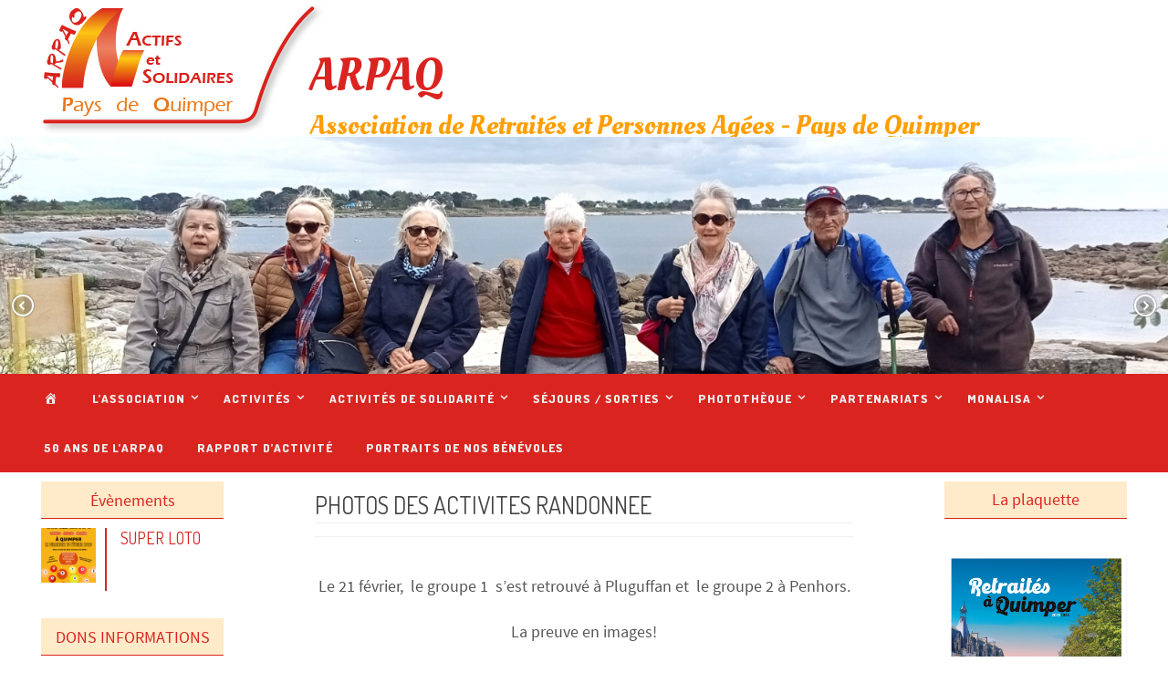

--- FILE ---
content_type: text/html; charset=UTF-8
request_url: https://www.arpaq.fr/photos-des-activites-randonnee/
body_size: 26950
content:
<!DOCTYPE html>
<html lang="fr-FR">
<head>
<meta name="viewport" content="width=device-width, user-scalable=no, initial-scale=1.0, minimum-scale=1.0, maximum-scale=1.0">
<meta http-equiv="Content-Type" content="text/html; charset=UTF-8" />
<link rel="profile" href="http://gmpg.org/xfn/11" />
<link rel="pingback" href="https://www.arpaq.fr/xmlrpc.php" />
<title>PHOTOS DES ACTIVITES RANDONNEE &#8211; ARPAQ</title>
<meta name='robots' content='max-image-preview:large' />
<link rel='dns-prefetch' href='//www.google.com' />
<link rel='dns-prefetch' href='//secure.gravatar.com' />
<link rel='dns-prefetch' href='//stats.wp.com' />
<link rel='dns-prefetch' href='//fonts.googleapis.com' />
<link rel='dns-prefetch' href='//v0.wordpress.com' />
<link rel='preconnect' href='//c0.wp.com' />
<link rel="alternate" type="application/rss+xml" title="ARPAQ &raquo; Flux" href="https://www.arpaq.fr/feed/" />
<link rel="alternate" type="application/rss+xml" title="ARPAQ &raquo; Flux des commentaires" href="https://www.arpaq.fr/comments/feed/" />
<link rel="alternate" title="oEmbed (JSON)" type="application/json+oembed" href="https://www.arpaq.fr/wp-json/oembed/1.0/embed?url=https%3A%2F%2Fwww.arpaq.fr%2Fphotos-des-activites-randonnee%2F" />
<link rel="alternate" title="oEmbed (XML)" type="text/xml+oembed" href="https://www.arpaq.fr/wp-json/oembed/1.0/embed?url=https%3A%2F%2Fwww.arpaq.fr%2Fphotos-des-activites-randonnee%2F&#038;format=xml" />
<style id='wp-img-auto-sizes-contain-inline-css' type='text/css'>
img:is([sizes=auto i],[sizes^="auto," i]){contain-intrinsic-size:3000px 1500px}
/*# sourceURL=wp-img-auto-sizes-contain-inline-css */
</style>
<link rel='stylesheet' id='dashicons-css' href='https://c0.wp.com/c/6.9/wp-includes/css/dashicons.min.css' type='text/css' media='all' />
<link rel='stylesheet' id='menu-icons-extra-css' href='https://www.arpaq.fr/wp-content/plugins/menu-icons/css/extra.min.css?ver=0.13.20' type='text/css' media='all' />
<style id='wp-emoji-styles-inline-css' type='text/css'>

	img.wp-smiley, img.emoji {
		display: inline !important;
		border: none !important;
		box-shadow: none !important;
		height: 1em !important;
		width: 1em !important;
		margin: 0 0.07em !important;
		vertical-align: -0.1em !important;
		background: none !important;
		padding: 0 !important;
	}
/*# sourceURL=wp-emoji-styles-inline-css */
</style>
<style id='wp-block-library-inline-css' type='text/css'>
:root{--wp-block-synced-color:#7a00df;--wp-block-synced-color--rgb:122,0,223;--wp-bound-block-color:var(--wp-block-synced-color);--wp-editor-canvas-background:#ddd;--wp-admin-theme-color:#007cba;--wp-admin-theme-color--rgb:0,124,186;--wp-admin-theme-color-darker-10:#006ba1;--wp-admin-theme-color-darker-10--rgb:0,107,160.5;--wp-admin-theme-color-darker-20:#005a87;--wp-admin-theme-color-darker-20--rgb:0,90,135;--wp-admin-border-width-focus:2px}@media (min-resolution:192dpi){:root{--wp-admin-border-width-focus:1.5px}}.wp-element-button{cursor:pointer}:root .has-very-light-gray-background-color{background-color:#eee}:root .has-very-dark-gray-background-color{background-color:#313131}:root .has-very-light-gray-color{color:#eee}:root .has-very-dark-gray-color{color:#313131}:root .has-vivid-green-cyan-to-vivid-cyan-blue-gradient-background{background:linear-gradient(135deg,#00d084,#0693e3)}:root .has-purple-crush-gradient-background{background:linear-gradient(135deg,#34e2e4,#4721fb 50%,#ab1dfe)}:root .has-hazy-dawn-gradient-background{background:linear-gradient(135deg,#faaca8,#dad0ec)}:root .has-subdued-olive-gradient-background{background:linear-gradient(135deg,#fafae1,#67a671)}:root .has-atomic-cream-gradient-background{background:linear-gradient(135deg,#fdd79a,#004a59)}:root .has-nightshade-gradient-background{background:linear-gradient(135deg,#330968,#31cdcf)}:root .has-midnight-gradient-background{background:linear-gradient(135deg,#020381,#2874fc)}:root{--wp--preset--font-size--normal:16px;--wp--preset--font-size--huge:42px}.has-regular-font-size{font-size:1em}.has-larger-font-size{font-size:2.625em}.has-normal-font-size{font-size:var(--wp--preset--font-size--normal)}.has-huge-font-size{font-size:var(--wp--preset--font-size--huge)}.has-text-align-center{text-align:center}.has-text-align-left{text-align:left}.has-text-align-right{text-align:right}.has-fit-text{white-space:nowrap!important}#end-resizable-editor-section{display:none}.aligncenter{clear:both}.items-justified-left{justify-content:flex-start}.items-justified-center{justify-content:center}.items-justified-right{justify-content:flex-end}.items-justified-space-between{justify-content:space-between}.screen-reader-text{border:0;clip-path:inset(50%);height:1px;margin:-1px;overflow:hidden;padding:0;position:absolute;width:1px;word-wrap:normal!important}.screen-reader-text:focus{background-color:#ddd;clip-path:none;color:#444;display:block;font-size:1em;height:auto;left:5px;line-height:normal;padding:15px 23px 14px;text-decoration:none;top:5px;width:auto;z-index:100000}html :where(.has-border-color){border-style:solid}html :where([style*=border-top-color]){border-top-style:solid}html :where([style*=border-right-color]){border-right-style:solid}html :where([style*=border-bottom-color]){border-bottom-style:solid}html :where([style*=border-left-color]){border-left-style:solid}html :where([style*=border-width]){border-style:solid}html :where([style*=border-top-width]){border-top-style:solid}html :where([style*=border-right-width]){border-right-style:solid}html :where([style*=border-bottom-width]){border-bottom-style:solid}html :where([style*=border-left-width]){border-left-style:solid}html :where(img[class*=wp-image-]){height:auto;max-width:100%}:where(figure){margin:0 0 1em}html :where(.is-position-sticky){--wp-admin--admin-bar--position-offset:var(--wp-admin--admin-bar--height,0px)}@media screen and (max-width:600px){html :where(.is-position-sticky){--wp-admin--admin-bar--position-offset:0px}}

/*# sourceURL=wp-block-library-inline-css */
</style><style id='wp-block-heading-inline-css' type='text/css'>
h1:where(.wp-block-heading).has-background,h2:where(.wp-block-heading).has-background,h3:where(.wp-block-heading).has-background,h4:where(.wp-block-heading).has-background,h5:where(.wp-block-heading).has-background,h6:where(.wp-block-heading).has-background{padding:1.25em 2.375em}h1.has-text-align-left[style*=writing-mode]:where([style*=vertical-lr]),h1.has-text-align-right[style*=writing-mode]:where([style*=vertical-rl]),h2.has-text-align-left[style*=writing-mode]:where([style*=vertical-lr]),h2.has-text-align-right[style*=writing-mode]:where([style*=vertical-rl]),h3.has-text-align-left[style*=writing-mode]:where([style*=vertical-lr]),h3.has-text-align-right[style*=writing-mode]:where([style*=vertical-rl]),h4.has-text-align-left[style*=writing-mode]:where([style*=vertical-lr]),h4.has-text-align-right[style*=writing-mode]:where([style*=vertical-rl]),h5.has-text-align-left[style*=writing-mode]:where([style*=vertical-lr]),h5.has-text-align-right[style*=writing-mode]:where([style*=vertical-rl]),h6.has-text-align-left[style*=writing-mode]:where([style*=vertical-lr]),h6.has-text-align-right[style*=writing-mode]:where([style*=vertical-rl]){rotate:180deg}
/*# sourceURL=https://c0.wp.com/c/6.9/wp-includes/blocks/heading/style.min.css */
</style>
<style id='wp-block-image-inline-css' type='text/css'>
.wp-block-image>a,.wp-block-image>figure>a{display:inline-block}.wp-block-image img{box-sizing:border-box;height:auto;max-width:100%;vertical-align:bottom}@media not (prefers-reduced-motion){.wp-block-image img.hide{visibility:hidden}.wp-block-image img.show{animation:show-content-image .4s}}.wp-block-image[style*=border-radius] img,.wp-block-image[style*=border-radius]>a{border-radius:inherit}.wp-block-image.has-custom-border img{box-sizing:border-box}.wp-block-image.aligncenter{text-align:center}.wp-block-image.alignfull>a,.wp-block-image.alignwide>a{width:100%}.wp-block-image.alignfull img,.wp-block-image.alignwide img{height:auto;width:100%}.wp-block-image .aligncenter,.wp-block-image .alignleft,.wp-block-image .alignright,.wp-block-image.aligncenter,.wp-block-image.alignleft,.wp-block-image.alignright{display:table}.wp-block-image .aligncenter>figcaption,.wp-block-image .alignleft>figcaption,.wp-block-image .alignright>figcaption,.wp-block-image.aligncenter>figcaption,.wp-block-image.alignleft>figcaption,.wp-block-image.alignright>figcaption{caption-side:bottom;display:table-caption}.wp-block-image .alignleft{float:left;margin:.5em 1em .5em 0}.wp-block-image .alignright{float:right;margin:.5em 0 .5em 1em}.wp-block-image .aligncenter{margin-left:auto;margin-right:auto}.wp-block-image :where(figcaption){margin-bottom:1em;margin-top:.5em}.wp-block-image.is-style-circle-mask img{border-radius:9999px}@supports ((-webkit-mask-image:none) or (mask-image:none)) or (-webkit-mask-image:none){.wp-block-image.is-style-circle-mask img{border-radius:0;-webkit-mask-image:url('data:image/svg+xml;utf8,<svg viewBox="0 0 100 100" xmlns="http://www.w3.org/2000/svg"><circle cx="50" cy="50" r="50"/></svg>');mask-image:url('data:image/svg+xml;utf8,<svg viewBox="0 0 100 100" xmlns="http://www.w3.org/2000/svg"><circle cx="50" cy="50" r="50"/></svg>');mask-mode:alpha;-webkit-mask-position:center;mask-position:center;-webkit-mask-repeat:no-repeat;mask-repeat:no-repeat;-webkit-mask-size:contain;mask-size:contain}}:root :where(.wp-block-image.is-style-rounded img,.wp-block-image .is-style-rounded img){border-radius:9999px}.wp-block-image figure{margin:0}.wp-lightbox-container{display:flex;flex-direction:column;position:relative}.wp-lightbox-container img{cursor:zoom-in}.wp-lightbox-container img:hover+button{opacity:1}.wp-lightbox-container button{align-items:center;backdrop-filter:blur(16px) saturate(180%);background-color:#5a5a5a40;border:none;border-radius:4px;cursor:zoom-in;display:flex;height:20px;justify-content:center;opacity:0;padding:0;position:absolute;right:16px;text-align:center;top:16px;width:20px;z-index:100}@media not (prefers-reduced-motion){.wp-lightbox-container button{transition:opacity .2s ease}}.wp-lightbox-container button:focus-visible{outline:3px auto #5a5a5a40;outline:3px auto -webkit-focus-ring-color;outline-offset:3px}.wp-lightbox-container button:hover{cursor:pointer;opacity:1}.wp-lightbox-container button:focus{opacity:1}.wp-lightbox-container button:focus,.wp-lightbox-container button:hover,.wp-lightbox-container button:not(:hover):not(:active):not(.has-background){background-color:#5a5a5a40;border:none}.wp-lightbox-overlay{box-sizing:border-box;cursor:zoom-out;height:100vh;left:0;overflow:hidden;position:fixed;top:0;visibility:hidden;width:100%;z-index:100000}.wp-lightbox-overlay .close-button{align-items:center;cursor:pointer;display:flex;justify-content:center;min-height:40px;min-width:40px;padding:0;position:absolute;right:calc(env(safe-area-inset-right) + 16px);top:calc(env(safe-area-inset-top) + 16px);z-index:5000000}.wp-lightbox-overlay .close-button:focus,.wp-lightbox-overlay .close-button:hover,.wp-lightbox-overlay .close-button:not(:hover):not(:active):not(.has-background){background:none;border:none}.wp-lightbox-overlay .lightbox-image-container{height:var(--wp--lightbox-container-height);left:50%;overflow:hidden;position:absolute;top:50%;transform:translate(-50%,-50%);transform-origin:top left;width:var(--wp--lightbox-container-width);z-index:9999999999}.wp-lightbox-overlay .wp-block-image{align-items:center;box-sizing:border-box;display:flex;height:100%;justify-content:center;margin:0;position:relative;transform-origin:0 0;width:100%;z-index:3000000}.wp-lightbox-overlay .wp-block-image img{height:var(--wp--lightbox-image-height);min-height:var(--wp--lightbox-image-height);min-width:var(--wp--lightbox-image-width);width:var(--wp--lightbox-image-width)}.wp-lightbox-overlay .wp-block-image figcaption{display:none}.wp-lightbox-overlay button{background:none;border:none}.wp-lightbox-overlay .scrim{background-color:#fff;height:100%;opacity:.9;position:absolute;width:100%;z-index:2000000}.wp-lightbox-overlay.active{visibility:visible}@media not (prefers-reduced-motion){.wp-lightbox-overlay.active{animation:turn-on-visibility .25s both}.wp-lightbox-overlay.active img{animation:turn-on-visibility .35s both}.wp-lightbox-overlay.show-closing-animation:not(.active){animation:turn-off-visibility .35s both}.wp-lightbox-overlay.show-closing-animation:not(.active) img{animation:turn-off-visibility .25s both}.wp-lightbox-overlay.zoom.active{animation:none;opacity:1;visibility:visible}.wp-lightbox-overlay.zoom.active .lightbox-image-container{animation:lightbox-zoom-in .4s}.wp-lightbox-overlay.zoom.active .lightbox-image-container img{animation:none}.wp-lightbox-overlay.zoom.active .scrim{animation:turn-on-visibility .4s forwards}.wp-lightbox-overlay.zoom.show-closing-animation:not(.active){animation:none}.wp-lightbox-overlay.zoom.show-closing-animation:not(.active) .lightbox-image-container{animation:lightbox-zoom-out .4s}.wp-lightbox-overlay.zoom.show-closing-animation:not(.active) .lightbox-image-container img{animation:none}.wp-lightbox-overlay.zoom.show-closing-animation:not(.active) .scrim{animation:turn-off-visibility .4s forwards}}@keyframes show-content-image{0%{visibility:hidden}99%{visibility:hidden}to{visibility:visible}}@keyframes turn-on-visibility{0%{opacity:0}to{opacity:1}}@keyframes turn-off-visibility{0%{opacity:1;visibility:visible}99%{opacity:0;visibility:visible}to{opacity:0;visibility:hidden}}@keyframes lightbox-zoom-in{0%{transform:translate(calc((-100vw + var(--wp--lightbox-scrollbar-width))/2 + var(--wp--lightbox-initial-left-position)),calc(-50vh + var(--wp--lightbox-initial-top-position))) scale(var(--wp--lightbox-scale))}to{transform:translate(-50%,-50%) scale(1)}}@keyframes lightbox-zoom-out{0%{transform:translate(-50%,-50%) scale(1);visibility:visible}99%{visibility:visible}to{transform:translate(calc((-100vw + var(--wp--lightbox-scrollbar-width))/2 + var(--wp--lightbox-initial-left-position)),calc(-50vh + var(--wp--lightbox-initial-top-position))) scale(var(--wp--lightbox-scale));visibility:hidden}}
/*# sourceURL=https://c0.wp.com/c/6.9/wp-includes/blocks/image/style.min.css */
</style>
<style id='wp-block-paragraph-inline-css' type='text/css'>
.is-small-text{font-size:.875em}.is-regular-text{font-size:1em}.is-large-text{font-size:2.25em}.is-larger-text{font-size:3em}.has-drop-cap:not(:focus):first-letter{float:left;font-size:8.4em;font-style:normal;font-weight:100;line-height:.68;margin:.05em .1em 0 0;text-transform:uppercase}body.rtl .has-drop-cap:not(:focus):first-letter{float:none;margin-left:.1em}p.has-drop-cap.has-background{overflow:hidden}:root :where(p.has-background){padding:1.25em 2.375em}:where(p.has-text-color:not(.has-link-color)) a{color:inherit}p.has-text-align-left[style*="writing-mode:vertical-lr"],p.has-text-align-right[style*="writing-mode:vertical-rl"]{rotate:180deg}
/*# sourceURL=https://c0.wp.com/c/6.9/wp-includes/blocks/paragraph/style.min.css */
</style>
<style id='global-styles-inline-css' type='text/css'>
:root{--wp--preset--aspect-ratio--square: 1;--wp--preset--aspect-ratio--4-3: 4/3;--wp--preset--aspect-ratio--3-4: 3/4;--wp--preset--aspect-ratio--3-2: 3/2;--wp--preset--aspect-ratio--2-3: 2/3;--wp--preset--aspect-ratio--16-9: 16/9;--wp--preset--aspect-ratio--9-16: 9/16;--wp--preset--color--black: #000000;--wp--preset--color--cyan-bluish-gray: #abb8c3;--wp--preset--color--white: #ffffff;--wp--preset--color--pale-pink: #f78da7;--wp--preset--color--vivid-red: #cf2e2e;--wp--preset--color--luminous-vivid-orange: #ff6900;--wp--preset--color--luminous-vivid-amber: #fcb900;--wp--preset--color--light-green-cyan: #7bdcb5;--wp--preset--color--vivid-green-cyan: #00d084;--wp--preset--color--pale-cyan-blue: #8ed1fc;--wp--preset--color--vivid-cyan-blue: #0693e3;--wp--preset--color--vivid-purple: #9b51e0;--wp--preset--gradient--vivid-cyan-blue-to-vivid-purple: linear-gradient(135deg,rgb(6,147,227) 0%,rgb(155,81,224) 100%);--wp--preset--gradient--light-green-cyan-to-vivid-green-cyan: linear-gradient(135deg,rgb(122,220,180) 0%,rgb(0,208,130) 100%);--wp--preset--gradient--luminous-vivid-amber-to-luminous-vivid-orange: linear-gradient(135deg,rgb(252,185,0) 0%,rgb(255,105,0) 100%);--wp--preset--gradient--luminous-vivid-orange-to-vivid-red: linear-gradient(135deg,rgb(255,105,0) 0%,rgb(207,46,46) 100%);--wp--preset--gradient--very-light-gray-to-cyan-bluish-gray: linear-gradient(135deg,rgb(238,238,238) 0%,rgb(169,184,195) 100%);--wp--preset--gradient--cool-to-warm-spectrum: linear-gradient(135deg,rgb(74,234,220) 0%,rgb(151,120,209) 20%,rgb(207,42,186) 40%,rgb(238,44,130) 60%,rgb(251,105,98) 80%,rgb(254,248,76) 100%);--wp--preset--gradient--blush-light-purple: linear-gradient(135deg,rgb(255,206,236) 0%,rgb(152,150,240) 100%);--wp--preset--gradient--blush-bordeaux: linear-gradient(135deg,rgb(254,205,165) 0%,rgb(254,45,45) 50%,rgb(107,0,62) 100%);--wp--preset--gradient--luminous-dusk: linear-gradient(135deg,rgb(255,203,112) 0%,rgb(199,81,192) 50%,rgb(65,88,208) 100%);--wp--preset--gradient--pale-ocean: linear-gradient(135deg,rgb(255,245,203) 0%,rgb(182,227,212) 50%,rgb(51,167,181) 100%);--wp--preset--gradient--electric-grass: linear-gradient(135deg,rgb(202,248,128) 0%,rgb(113,206,126) 100%);--wp--preset--gradient--midnight: linear-gradient(135deg,rgb(2,3,129) 0%,rgb(40,116,252) 100%);--wp--preset--font-size--small: 13px;--wp--preset--font-size--medium: 20px;--wp--preset--font-size--large: 36px;--wp--preset--font-size--x-large: 42px;--wp--preset--spacing--20: 0.44rem;--wp--preset--spacing--30: 0.67rem;--wp--preset--spacing--40: 1rem;--wp--preset--spacing--50: 1.5rem;--wp--preset--spacing--60: 2.25rem;--wp--preset--spacing--70: 3.38rem;--wp--preset--spacing--80: 5.06rem;--wp--preset--shadow--natural: 6px 6px 9px rgba(0, 0, 0, 0.2);--wp--preset--shadow--deep: 12px 12px 50px rgba(0, 0, 0, 0.4);--wp--preset--shadow--sharp: 6px 6px 0px rgba(0, 0, 0, 0.2);--wp--preset--shadow--outlined: 6px 6px 0px -3px rgb(255, 255, 255), 6px 6px rgb(0, 0, 0);--wp--preset--shadow--crisp: 6px 6px 0px rgb(0, 0, 0);}:where(.is-layout-flex){gap: 0.5em;}:where(.is-layout-grid){gap: 0.5em;}body .is-layout-flex{display: flex;}.is-layout-flex{flex-wrap: wrap;align-items: center;}.is-layout-flex > :is(*, div){margin: 0;}body .is-layout-grid{display: grid;}.is-layout-grid > :is(*, div){margin: 0;}:where(.wp-block-columns.is-layout-flex){gap: 2em;}:where(.wp-block-columns.is-layout-grid){gap: 2em;}:where(.wp-block-post-template.is-layout-flex){gap: 1.25em;}:where(.wp-block-post-template.is-layout-grid){gap: 1.25em;}.has-black-color{color: var(--wp--preset--color--black) !important;}.has-cyan-bluish-gray-color{color: var(--wp--preset--color--cyan-bluish-gray) !important;}.has-white-color{color: var(--wp--preset--color--white) !important;}.has-pale-pink-color{color: var(--wp--preset--color--pale-pink) !important;}.has-vivid-red-color{color: var(--wp--preset--color--vivid-red) !important;}.has-luminous-vivid-orange-color{color: var(--wp--preset--color--luminous-vivid-orange) !important;}.has-luminous-vivid-amber-color{color: var(--wp--preset--color--luminous-vivid-amber) !important;}.has-light-green-cyan-color{color: var(--wp--preset--color--light-green-cyan) !important;}.has-vivid-green-cyan-color{color: var(--wp--preset--color--vivid-green-cyan) !important;}.has-pale-cyan-blue-color{color: var(--wp--preset--color--pale-cyan-blue) !important;}.has-vivid-cyan-blue-color{color: var(--wp--preset--color--vivid-cyan-blue) !important;}.has-vivid-purple-color{color: var(--wp--preset--color--vivid-purple) !important;}.has-black-background-color{background-color: var(--wp--preset--color--black) !important;}.has-cyan-bluish-gray-background-color{background-color: var(--wp--preset--color--cyan-bluish-gray) !important;}.has-white-background-color{background-color: var(--wp--preset--color--white) !important;}.has-pale-pink-background-color{background-color: var(--wp--preset--color--pale-pink) !important;}.has-vivid-red-background-color{background-color: var(--wp--preset--color--vivid-red) !important;}.has-luminous-vivid-orange-background-color{background-color: var(--wp--preset--color--luminous-vivid-orange) !important;}.has-luminous-vivid-amber-background-color{background-color: var(--wp--preset--color--luminous-vivid-amber) !important;}.has-light-green-cyan-background-color{background-color: var(--wp--preset--color--light-green-cyan) !important;}.has-vivid-green-cyan-background-color{background-color: var(--wp--preset--color--vivid-green-cyan) !important;}.has-pale-cyan-blue-background-color{background-color: var(--wp--preset--color--pale-cyan-blue) !important;}.has-vivid-cyan-blue-background-color{background-color: var(--wp--preset--color--vivid-cyan-blue) !important;}.has-vivid-purple-background-color{background-color: var(--wp--preset--color--vivid-purple) !important;}.has-black-border-color{border-color: var(--wp--preset--color--black) !important;}.has-cyan-bluish-gray-border-color{border-color: var(--wp--preset--color--cyan-bluish-gray) !important;}.has-white-border-color{border-color: var(--wp--preset--color--white) !important;}.has-pale-pink-border-color{border-color: var(--wp--preset--color--pale-pink) !important;}.has-vivid-red-border-color{border-color: var(--wp--preset--color--vivid-red) !important;}.has-luminous-vivid-orange-border-color{border-color: var(--wp--preset--color--luminous-vivid-orange) !important;}.has-luminous-vivid-amber-border-color{border-color: var(--wp--preset--color--luminous-vivid-amber) !important;}.has-light-green-cyan-border-color{border-color: var(--wp--preset--color--light-green-cyan) !important;}.has-vivid-green-cyan-border-color{border-color: var(--wp--preset--color--vivid-green-cyan) !important;}.has-pale-cyan-blue-border-color{border-color: var(--wp--preset--color--pale-cyan-blue) !important;}.has-vivid-cyan-blue-border-color{border-color: var(--wp--preset--color--vivid-cyan-blue) !important;}.has-vivid-purple-border-color{border-color: var(--wp--preset--color--vivid-purple) !important;}.has-vivid-cyan-blue-to-vivid-purple-gradient-background{background: var(--wp--preset--gradient--vivid-cyan-blue-to-vivid-purple) !important;}.has-light-green-cyan-to-vivid-green-cyan-gradient-background{background: var(--wp--preset--gradient--light-green-cyan-to-vivid-green-cyan) !important;}.has-luminous-vivid-amber-to-luminous-vivid-orange-gradient-background{background: var(--wp--preset--gradient--luminous-vivid-amber-to-luminous-vivid-orange) !important;}.has-luminous-vivid-orange-to-vivid-red-gradient-background{background: var(--wp--preset--gradient--luminous-vivid-orange-to-vivid-red) !important;}.has-very-light-gray-to-cyan-bluish-gray-gradient-background{background: var(--wp--preset--gradient--very-light-gray-to-cyan-bluish-gray) !important;}.has-cool-to-warm-spectrum-gradient-background{background: var(--wp--preset--gradient--cool-to-warm-spectrum) !important;}.has-blush-light-purple-gradient-background{background: var(--wp--preset--gradient--blush-light-purple) !important;}.has-blush-bordeaux-gradient-background{background: var(--wp--preset--gradient--blush-bordeaux) !important;}.has-luminous-dusk-gradient-background{background: var(--wp--preset--gradient--luminous-dusk) !important;}.has-pale-ocean-gradient-background{background: var(--wp--preset--gradient--pale-ocean) !important;}.has-electric-grass-gradient-background{background: var(--wp--preset--gradient--electric-grass) !important;}.has-midnight-gradient-background{background: var(--wp--preset--gradient--midnight) !important;}.has-small-font-size{font-size: var(--wp--preset--font-size--small) !important;}.has-medium-font-size{font-size: var(--wp--preset--font-size--medium) !important;}.has-large-font-size{font-size: var(--wp--preset--font-size--large) !important;}.has-x-large-font-size{font-size: var(--wp--preset--font-size--x-large) !important;}
/*# sourceURL=global-styles-inline-css */
</style>

<style id='classic-theme-styles-inline-css' type='text/css'>
/*! This file is auto-generated */
.wp-block-button__link{color:#fff;background-color:#32373c;border-radius:9999px;box-shadow:none;text-decoration:none;padding:calc(.667em + 2px) calc(1.333em + 2px);font-size:1.125em}.wp-block-file__button{background:#32373c;color:#fff;text-decoration:none}
/*# sourceURL=/wp-includes/css/classic-themes.min.css */
</style>
<link rel='stylesheet' id='bsk-pdf-manager-pro-css-css' href='https://www.arpaq.fr/wp-content/plugins/bsk-pdf-manager/css/bsk-pdf-manager-pro.css?ver=1764509160' type='text/css' media='all' />
<link rel='stylesheet' id='contact-form-7-css' href='https://www.arpaq.fr/wp-content/plugins/contact-form-7/includes/css/styles.css?ver=6.1.4' type='text/css' media='all' />
<link rel='stylesheet' id='easingslider-css' href='https://www.arpaq.fr/wp-content/plugins/easing-slider/assets/css/public.min.css?ver=3.0.8' type='text/css' media='all' />
<link rel='stylesheet' id='events-manager-css' href='https://www.arpaq.fr/wp-content/plugins/events-manager/includes/css/events-manager.min.css?ver=7.2.3.1' type='text/css' media='all' />
<style id='events-manager-inline-css' type='text/css'>
body .em { --font-family : inherit; --font-weight : inherit; --line-height : inherit; }
/*# sourceURL=events-manager-inline-css */
</style>
<link rel='stylesheet' id='bwg_fonts-css' href='https://www.arpaq.fr/wp-content/plugins/photo-gallery/css/bwg-fonts/fonts.css?ver=0.0.1' type='text/css' media='all' />
<link rel='stylesheet' id='sumoselect-css' href='https://www.arpaq.fr/wp-content/plugins/photo-gallery/css/sumoselect.min.css?ver=3.4.6' type='text/css' media='all' />
<link rel='stylesheet' id='mCustomScrollbar-css' href='https://www.arpaq.fr/wp-content/plugins/photo-gallery/css/jquery.mCustomScrollbar.min.css?ver=3.1.5' type='text/css' media='all' />
<link rel='stylesheet' id='bwg_frontend-css' href='https://www.arpaq.fr/wp-content/plugins/photo-gallery/css/styles.min.css?ver=1.8.37' type='text/css' media='all' />
<link rel='stylesheet' id='theme-my-login-css' href='https://www.arpaq.fr/wp-content/plugins/theme-my-login/assets/styles/theme-my-login.min.css?ver=7.1.14' type='text/css' media='all' />
<link rel='stylesheet' id='nirvana-fonts-css' href='https://www.arpaq.fr/wp-content/themes/nirvana/fonts/fontfaces.css?ver=1.6.5' type='text/css' media='all' />
<link rel='stylesheet' id='nirvana-googlefonts-css' href='//fonts.googleapis.com/css?family=Dosis|Oleo+ScripT' type='text/css' media='screen' />
<link rel='stylesheet' id='nirvana-style-css' href='https://www.arpaq.fr/wp-content/themes/nirvana-child/style.css?ver=1.6.5' type='text/css' media='all' />
<style id='nirvana-style-inline-css' type='text/css'>
 #header-container { width: 1200px; } #header-container, #access >.menu, #forbottom, #colophon, #footer-widget-area, #topbar-inner, .ppbox, #pp-afterslider #container, #breadcrumbs-box { max-width: 1200px; } #container.one-column { } #container.two-columns-right #secondary { width: 420px; float:right; } #container.two-columns-right #content { width: 640px; float: left; } /* fallback */ #container.two-columns-right #content { width: calc(100% - 500px); float: left; } #container.two-columns-left #primary { width: 420px; float: left; } #container.two-columns-left #content { width: 640px; float: right; } /* fallback */ #container.two-columns-left #content { width: -moz-calc(100% - 500px); float: right; width: -webkit-calc(100% - 500px ); width: calc(100% - 500px); } #container.three-columns-right .sidey { width: 210px; float: left; } #container.three-columns-right #primary { margin-left: 80px; margin-right: 80px; } #container.three-columns-right #content { width: 560px; float: left; } /* fallback */ #container.three-columns-right #content { width: -moz-calc(100% - 580px); float: left; width: -webkit-calc(100% - 580px); width: calc(100% - 580px); } #container.three-columns-left .sidey { width: 210px; float: left; } #container.three-columns-left #secondary{ margin-left: 80px; margin-right: 80px; } #container.three-columns-left #content { width: 560px; float: right;} /* fallback */ #container.three-columns-left #content { width: -moz-calc(100% - 580px); float: right; width: -webkit-calc(100% - 580px); width: calc(100% - 580px); } #container.three-columns-sided .sidey { width: 210px; float: left; } #container.three-columns-sided #secondary{ float:right; } #container.three-columns-sided #content { width: 560px; float: right; /* fallback */ width: -moz-calc(100% - 580px); float: right; width: -webkit-calc(100% - 580px); float: right; width: calc(100% - 580px); float: right; margin: 0 290px 0 -1140px; } body { font-family: "Source Sans Pro"; } #content h1.entry-title a, #content h2.entry-title a, #content h1.entry-title, #content h2.entry-title { font-family: "Dosis"; } .widget-title, .widget-title a { line-height: normal; font-family: "Source Sans Pro"; } .widget-container, .widget-container a { font-family: "Dosis"; } .entry-content h1, .entry-content h2, .entry-content h3, .entry-content h4, .entry-content h5, .entry-content h6, .nivo-caption h2, #front-text1 h1, #front-text2 h1, h3.column-header-image, #comments #reply-title { font-family: "Dosis"; } #site-title span a { font-family: "Oleo ScripT"; } #access ul li a, #access ul li a span { font-family: "Dosis"; } /* general */ body { color: #555555; background-color: #FFFFFF } a { color: #00aecb; } a:hover, .entry-meta span a:hover, .comments-link a:hover, body.coldisplay2 #front-columns a:active { color: #CB5920; } a:active { background-color: #CB5920; color: #FFFFFF; } .entry-meta a:hover, .widget-container a:hover, .footer2 a:hover { border-bottom-color: #999999; } .sticky h2.entry-title a { background-color: #00aecb; color: #FFFFFF; } #header { ; } #site-title span a { color: #DA2420; } #site-description { color: #ff9e00; } .socials a:hover .socials-hover { background-color: #1EC8BB; } .socials .socials-hover { background-color: #ADBF2D; } /* Main menu top level */ #access a, #nav-toggle span { color: #EEEEEE; } #access, #nav-toggle, #access ul li { background-color: #DA2420; } #access > .menu > ul > li > a > span { } #access ul li:hover { background-color: #ff7900; color: #FFFFFF; } #access ul > li.current_page_item , #access ul > li.current-menu-item, #access ul > li.current_page_ancestor , #access ul > li.current-menu-ancestor { background-color: #e7312d; } /* Main menu Submenus */ #access ul ul li, #access ul ul { background-color: #ff7900; } #access ul ul li a { color: #FFFFFF; } #access ul ul li:hover { background-color: #ff870e; } #breadcrumbs { background-color: #f5f5f5; } #access ul ul li.current_page_item, #access ul ul li.current-menu-item, #access ul ul li.current_page_ancestor, #access ul ul li.current-menu-ancestor { background-color: #ff870e; } /* top menu */ #topbar { background-color: #FFFFFF; border-bottom-color: #ebebeb; } .menu-header-search .searchform { background: #F7F7F7; } .topmenu ul li a, .search-icon:before { color: #999999; } .topmenu ul li a:hover { background-color: #efefef; } .search-icon:hover:before { color: #00aecb; } /* main */ #main { background-color: #FFFFFF; } #author-info, .page-title, #entry-author-info { border-color: #999999; } .page-title-text { border-color: #CB5920; } .page-title span { border-color: #00aecb; } #entry-author-info #author-avatar, #author-info #author-avatar { border-color: #EEEEEE; } .avatar-container:before { background-color: #CB5920; } .sidey .widget-container { color: #555555; background-color: #ffffff; } .sidey .widget-title { color: #DA2420; background-color: #ffebca; border-color: #999999; } .sidey .widget-container a { color: #DA2420; } .sidey .widget-container a:hover { ; } .widget-title span { border-color: #DA2420; } .entry-content h1, .entry-content h2, .entry-content h3, .entry-content h4, .entry-content h5, .entry-content h6 { color: #444444; } .entry-title, .entry-title a{ color: #444444; } .entry-title a:hover { color: #000000; } #content span.entry-format { color: #999999; } /* footer */ #footer { color: #AAAAAA; background-color: #F5F5F5; } #footer2 { color: #AAAAAA; background-color: #3A3B3D; } #sfooter-full { background-color: #353638; } .footermenu ul li { border-color: #494a4c; } .footermenu ul li:hover { border-color: #5d5e60; } #colophon a { color: #555555; } #colophon a:hover { ; } #footer2 a, .footermenu ul li:after { color: #3A3B3D; } #footer2 a:hover { ; } #footer .widget-container { color: #555555; ; } #footer .widget-title { color: #DA2420; ; border-color:#999999; } /* buttons */ a.continue-reading-link { color: #00aecb; border-color: #00aecb; } a.continue-reading-link:hover { background-color: #00aecb; color: #FFFFFF; } #cryout_ajax_more_trigger { border: 1px solid #999999; } #cryout_ajax_more_trigger:hover { background-color: #F7F7F7; } a.continue-reading-link i.crycon-right-dir { color: #00aecb } a.continue-reading-link:hover i.crycon-right-dir { color: #FFFFFF } .page-link a, .page-link > span > em { border-color: #999999 } .columnmore a { background: #CB5920; color:#F7F7F7 } .columnmore a:hover { background: #00aecb; } .file, .button, input[type="submit"], input[type="reset"], #respond .form-submit input#submit { background-color: #FFFFFF; border-color: #999999; } .button:hover, #respond .form-submit input#submit:hover { background-color: #F7F7F7; } .entry-content tr th, .entry-content thead th { color: #444444; } .entry-content tr th { background-color: #00aecb; color:#FFFFFF; } .entry-content tr.even { background-color: #F7F7F7; } hr { border-color: #EEEEEE; } input[type="text"], input[type="password"], input[type="email"], input[type="color"], input[type="date"], input[type="datetime"], input[type="datetime-local"], input[type="month"], input[type="number"], input[type="range"], input[type="search"], input[type="tel"], input[type="time"], input[type="url"], input[type="week"], textarea, select { border-color: #999999 #EEEEEE #EEEEEE #999999; color: #555555; } input[type="submit"], input[type="reset"] { color: #555555; } input[type="text"]:hover, input[type="password"]:hover, input[type="email"]:hover, input[type="color"]:hover, input[type="date"]:hover, input[type="datetime"]:hover, input[type="datetime-local"]:hover, input[type="month"]:hover, input[type="number"]:hover, input[type="range"]:hover, input[type="search"]:hover, input[type="tel"]:hover, input[type="time"]:hover, input[type="url"]:hover, input[type="week"]:hover, textarea:hover { background-color: rgba(247,247,247,0.4); } .entry-content pre { background-color: #F7F7F7; border-color: rgba(0,174,203,0.1); } abbr, acronym { border-color: #555555; } .comment-meta a { color: #999999; } #respond .form-allowed-tags { color: #999999; } .comment .reply a { border-color: #EEEEEE; } .comment .reply a:hover { color: #00aecb; } .entry-meta { border-color: #EEEEEE; } .entry-meta .crycon-metas:before { color: #CB5920; } .entry-meta span a, .comments-link a { ; } .entry-meta span a:hover, .comments-link a:hover { ; } .entry-meta span, .entry-utility span, .footer-tags { color: #c1c1c1; } .nav-next a, .nav-previous a{ background-color:#f8f8f8; } .nav-next a:hover, .nav-previous a:hover { background-color: #00aecb; color:#FFFFFF; } .pagination { border-color: #ededed; } .pagination a:hover { background-color: #CB5920; color: #FFFFFF; } h3#comments-title { border-color: #999999; } h3#comments-title span { background-color: #00aecb; color: #FFFFFF; } .comment-details { border-color: #EEEEEE; } .searchform input[type="text"] { color: #999999; } .searchform:after { background-color: #00aecb; } .searchform:hover:after { background-color: #CB5920; } .searchsubmit[type="submit"]{ color: #F7F7F7; } li.menu-main-search .searchform .s { background-color: #FFFFFF; } li.menu-main-search .searchsubmit[type="submit"] { color: #999999; } .caption-accented .wp-caption { background-color:rgba(0,174,203,0.8); color:#FFFFFF; } .nirvana-image-one .entry-content img[class*='align'], .nirvana-image-one .entry-summary img[class*='align'], .nirvana-image-two .entry-content img[class*='align'], .nirvana-image-two .entry-summary img[class*='align'] .nirvana-image-one .entry-content [class*='wp-block'][class*='align'] img, .nirvana-image-one .entry-summary [class*='wp-block'][class*='align'] img, .nirvana-image-two .entry-content [class*='wp-block'][class*='align'] img, .nirvana-image-two .entry-summary [class*='wp-block'][class*='align'] img { border-color: #00aecb; } html { font-size: 18px; line-height: 1.8; } .entry-content, .entry-summary, .ppbox { text-align:inherit ; } .entry-content, .entry-summary, .widget-container, .ppbox, .navigation { ; } #content h1.entry-title, #content h2.entry-title, .woocommerce-page h1.page-title { font-size: 26px; } .widget-title, .widget-title a { font-size: 18px; } .widget-container, .widget-container a { font-size: 18px; } #content h1, #pp-afterslider h1 { font-size: 48px; } #content h2, #pp-afterslider h2 { font-size: 42px; } #content h3, #pp-afterslider h3 { font-size: 36px; } #content h4, #pp-afterslider h4 { font-size: 30px; } #content h5, #pp-afterslider h5 { font-size: 24px; } #content h6, #pp-afterslider h6 { font-size: 18px; } #site-title span a { font-size: 50px; } #access ul li a { font-size: 13px; } #access ul ul ul a { font-size: 12px; } #respond .form-allowed-tags { display: none; } .nocomments, .nocomments2 { display: none; } .comments-link span { display: none; } .page h1.entry-title, .home .page h2.entry-title { display: none; } header.page-header, .archive h1.page-title { display: none; } article footer.entry-meta { display: none; } article .entry-header .entry-meta { display: none; } .entry-content p, .entry-content ul, .entry-content ol, .entry-content dd, .entry-content pre, .entry-content hr, .commentlist p, .entry-summary p { margin-bottom: 1.0em; } #header-container > div { margin: 50px 0 0 300px; } #toTop:hover .crycon-back2top:before { color: #CB5920; } #main { margin-top: 5px; } #forbottom { padding-left: 0px; padding-right: 0px; } #header-widget-area { width: 25%; } #branding { height:410px; } 
/* Nirvana Custom CSS */
/*# sourceURL=nirvana-style-inline-css */
</style>
<link rel='stylesheet' id='nirvana-mobile-css' href='https://www.arpaq.fr/wp-content/themes/nirvana/styles/style-mobile.css?ver=1.6.5' type='text/css' media='all' />
<link rel='stylesheet' id='sharedaddy-css' href='https://c0.wp.com/p/jetpack/15.4/modules/sharedaddy/sharing.css' type='text/css' media='all' />
<link rel='stylesheet' id='social-logos-css' href='https://c0.wp.com/p/jetpack/15.4/_inc/social-logos/social-logos.min.css' type='text/css' media='all' />
<script type="text/javascript" src="https://c0.wp.com/c/6.9/wp-includes/js/jquery/jquery.min.js" id="jquery-core-js"></script>
<script type="text/javascript" src="https://c0.wp.com/c/6.9/wp-includes/js/jquery/jquery-migrate.min.js" id="jquery-migrate-js"></script>
<script type="text/javascript" id="bsk-pdf-manager-pro-js-extra">
/* <![CDATA[ */
var bsk_pdf_pro = {"ajaxurl":"https://www.arpaq.fr/wp-admin/admin-ajax.php"};
//# sourceURL=bsk-pdf-manager-pro-js-extra
/* ]]> */
</script>
<script type="text/javascript" src="https://www.arpaq.fr/wp-content/plugins/bsk-pdf-manager/js/bsk_pdf_manager_pro.js?ver=1764509160" id="bsk-pdf-manager-pro-js"></script>
<script type="text/javascript" src="https://www.arpaq.fr/wp-content/plugins/easing-slider/assets/js/public.min.js?ver=3.0.8" id="easingslider-js"></script>
<script type="text/javascript" src="https://c0.wp.com/c/6.9/wp-includes/js/jquery/ui/core.min.js" id="jquery-ui-core-js"></script>
<script type="text/javascript" src="https://c0.wp.com/c/6.9/wp-includes/js/jquery/ui/mouse.min.js" id="jquery-ui-mouse-js"></script>
<script type="text/javascript" src="https://c0.wp.com/c/6.9/wp-includes/js/jquery/ui/sortable.min.js" id="jquery-ui-sortable-js"></script>
<script type="text/javascript" src="https://c0.wp.com/c/6.9/wp-includes/js/jquery/ui/datepicker.min.js" id="jquery-ui-datepicker-js"></script>
<script type="text/javascript" id="jquery-ui-datepicker-js-after">
/* <![CDATA[ */
jQuery(function(jQuery){jQuery.datepicker.setDefaults({"closeText":"Fermer","currentText":"Aujourd\u2019hui","monthNames":["janvier","f\u00e9vrier","mars","avril","mai","juin","juillet","ao\u00fbt","septembre","octobre","novembre","d\u00e9cembre"],"monthNamesShort":["Jan","F\u00e9v","Mar","Avr","Mai","Juin","Juil","Ao\u00fbt","Sep","Oct","Nov","D\u00e9c"],"nextText":"Suivant","prevText":"Pr\u00e9c\u00e9dent","dayNames":["dimanche","lundi","mardi","mercredi","jeudi","vendredi","samedi"],"dayNamesShort":["dim","lun","mar","mer","jeu","ven","sam"],"dayNamesMin":["D","L","M","M","J","V","S"],"dateFormat":"d MM yy","firstDay":1,"isRTL":false});});
//# sourceURL=jquery-ui-datepicker-js-after
/* ]]> */
</script>
<script type="text/javascript" src="https://c0.wp.com/c/6.9/wp-includes/js/jquery/ui/resizable.min.js" id="jquery-ui-resizable-js"></script>
<script type="text/javascript" src="https://c0.wp.com/c/6.9/wp-includes/js/jquery/ui/draggable.min.js" id="jquery-ui-draggable-js"></script>
<script type="text/javascript" src="https://c0.wp.com/c/6.9/wp-includes/js/jquery/ui/controlgroup.min.js" id="jquery-ui-controlgroup-js"></script>
<script type="text/javascript" src="https://c0.wp.com/c/6.9/wp-includes/js/jquery/ui/checkboxradio.min.js" id="jquery-ui-checkboxradio-js"></script>
<script type="text/javascript" src="https://c0.wp.com/c/6.9/wp-includes/js/jquery/ui/button.min.js" id="jquery-ui-button-js"></script>
<script type="text/javascript" src="https://c0.wp.com/c/6.9/wp-includes/js/jquery/ui/dialog.min.js" id="jquery-ui-dialog-js"></script>
<script type="text/javascript" id="events-manager-js-extra">
/* <![CDATA[ */
var EM = {"ajaxurl":"https://www.arpaq.fr/wp-admin/admin-ajax.php","locationajaxurl":"https://www.arpaq.fr/wp-admin/admin-ajax.php?action=locations_search","firstDay":"1","locale":"fr","dateFormat":"yy-mm-dd","ui_css":"https://www.arpaq.fr/wp-content/plugins/events-manager/includes/css/jquery-ui/build.min.css","show24hours":"1","is_ssl":"1","autocomplete_limit":"10","calendar":{"breakpoints":{"small":560,"medium":908,"large":false},"month_format":"M Y"},"phone":"","datepicker":{"format":"d/m/Y","locale":"fr"},"search":{"breakpoints":{"small":650,"medium":850,"full":false}},"url":"https://www.arpaq.fr/wp-content/plugins/events-manager","assets":{"input.em-uploader":{"js":{"em-uploader":{"url":"https://www.arpaq.fr/wp-content/plugins/events-manager/includes/js/em-uploader.js?v=7.2.3.1","event":"em_uploader_ready"}}},".em-event-editor":{"js":{"event-editor":{"url":"https://www.arpaq.fr/wp-content/plugins/events-manager/includes/js/events-manager-event-editor.js?v=7.2.3.1","event":"em_event_editor_ready"}},"css":{"event-editor":"https://www.arpaq.fr/wp-content/plugins/events-manager/includes/css/events-manager-event-editor.min.css?v=7.2.3.1"}},".em-recurrence-sets, .em-timezone":{"js":{"luxon":{"url":"luxon/luxon.js?v=7.2.3.1","event":"em_luxon_ready"}}},".em-booking-form, #em-booking-form, .em-booking-recurring, .em-event-booking-form":{"js":{"em-bookings":{"url":"https://www.arpaq.fr/wp-content/plugins/events-manager/includes/js/bookingsform.js?v=7.2.3.1","event":"em_booking_form_js_loaded"}}},"#em-opt-archetypes":{"js":{"archetypes":"https://www.arpaq.fr/wp-content/plugins/events-manager/includes/js/admin-archetype-editor.js?v=7.2.3.1","archetypes_ms":"https://www.arpaq.fr/wp-content/plugins/events-manager/includes/js/admin-archetypes.js?v=7.2.3.1","qs":"qs/qs.js?v=7.2.3.1"}}},"cached":"","txt_search":"Recherche","txt_searching":"Recherche en cours\u2026","txt_loading":"Chargement en cours\u2026"};
//# sourceURL=events-manager-js-extra
/* ]]> */
</script>
<script type="text/javascript" src="https://www.arpaq.fr/wp-content/plugins/events-manager/includes/js/events-manager.js?ver=7.2.3.1" id="events-manager-js"></script>
<script type="text/javascript" src="https://www.arpaq.fr/wp-content/plugins/events-manager/includes/external/flatpickr/l10n/fr.js?ver=7.2.3.1" id="em-flatpickr-localization-js"></script>
<script type="text/javascript" src="https://www.arpaq.fr/wp-content/plugins/photo-gallery/js/jquery.sumoselect.min.js?ver=3.4.6" id="sumoselect-js"></script>
<script type="text/javascript" src="https://www.arpaq.fr/wp-content/plugins/photo-gallery/js/tocca.min.js?ver=2.0.9" id="bwg_mobile-js"></script>
<script type="text/javascript" src="https://www.arpaq.fr/wp-content/plugins/photo-gallery/js/jquery.mCustomScrollbar.concat.min.js?ver=3.1.5" id="mCustomScrollbar-js"></script>
<script type="text/javascript" src="https://www.arpaq.fr/wp-content/plugins/photo-gallery/js/jquery.fullscreen.min.js?ver=0.6.0" id="jquery-fullscreen-js"></script>
<script type="text/javascript" id="bwg_frontend-js-extra">
/* <![CDATA[ */
var bwg_objectsL10n = {"bwg_field_required":"champ requis.","bwg_mail_validation":"Ce n'est pas une adresse email valide. ","bwg_search_result":"Il n'y a pas d'images correspondant \u00e0 votre recherche.","bwg_select_tag":"Select Tag","bwg_order_by":"Trier par","bwg_search":"Recherche","bwg_show_ecommerce":"Afficher le commerce \u00e9lectronique","bwg_hide_ecommerce":"Masquer le commerce \u00e9lectronique","bwg_show_comments":"Afficher les commentaires","bwg_hide_comments":"Masquer les commentaires","bwg_restore":"Restaurer","bwg_maximize":"Maximisez","bwg_fullscreen":"Plein \u00e9cran","bwg_exit_fullscreen":"Quitter plein \u00e9cran","bwg_search_tag":"CHERCHER...","bwg_tag_no_match":"Aucune \u00e9tiquette trouv\u00e9e","bwg_all_tags_selected":"Toutes les \u00e9tiquettes s\u00e9lectionn\u00e9es","bwg_tags_selected":"\u00e9tiquettes s\u00e9lectionn\u00e9es","play":"Lecture","pause":"Pause","is_pro":"","bwg_play":"Lecture","bwg_pause":"Pause","bwg_hide_info":"Masquer info","bwg_show_info":"Afficher infos","bwg_hide_rating":"Hide rating","bwg_show_rating":"Afficher l\u2019\u00e9valution","ok":"Ok","cancel":"Annuler","select_all":"Tout selectioner","lazy_load":"0","lazy_loader":"https://www.arpaq.fr/wp-content/plugins/photo-gallery/images/ajax_loader.png","front_ajax":"0","bwg_tag_see_all":"see all tags","bwg_tag_see_less":"see less tags"};
//# sourceURL=bwg_frontend-js-extra
/* ]]> */
</script>
<script type="text/javascript" src="https://www.arpaq.fr/wp-content/plugins/photo-gallery/js/scripts.min.js?ver=1.8.37" id="bwg_frontend-js"></script>
<link rel="https://api.w.org/" href="https://www.arpaq.fr/wp-json/" /><link rel="alternate" title="JSON" type="application/json" href="https://www.arpaq.fr/wp-json/wp/v2/posts/9529" /><link rel="EditURI" type="application/rsd+xml" title="RSD" href="https://www.arpaq.fr/xmlrpc.php?rsd" />
<meta name="generator" content="WordPress 6.9" />
<link rel="canonical" href="https://www.arpaq.fr/photos-des-activites-randonnee/" />
<link rel='shortlink' href='https://wp.me/p9HM10-2tH' />
	<style>img#wpstats{display:none}</style>
		
<!-- Jetpack Open Graph Tags -->
<meta property="og:type" content="article" />
<meta property="og:title" content="PHOTOS DES ACTIVITES RANDONNEE" />
<meta property="og:url" content="https://www.arpaq.fr/photos-des-activites-randonnee/" />
<meta property="og:description" content="Le 21 février,&nbsp; le groupe 1&nbsp; s&rsquo;est retrouvé à Pluguffan et&nbsp; le groupe 2 à Penhors. La preuve en images! Groupe 1 &nbsp; Groupe 2" />
<meta property="article:published_time" content="2022-03-01T14:54:20+00:00" />
<meta property="article:modified_time" content="2022-03-01T16:34:16+00:00" />
<meta property="og:site_name" content="ARPAQ" />
<meta property="og:image" content="https://www.arpaq.fr/wp-content/uploads/2022/02/r1Pluguffan-four-a-pain-2-scaled.jpg" />
<meta property="og:image:width" content="2560" />
<meta property="og:image:height" content="1816" />
<meta property="og:image:alt" content="" />
<meta property="og:locale" content="fr_FR" />
<meta name="twitter:text:title" content="PHOTOS DES ACTIVITES RANDONNEE" />
<meta name="twitter:image" content="https://www.arpaq.fr/wp-content/uploads/2022/02/r1Pluguffan-four-a-pain-2-scaled.jpg?w=640" />
<meta name="twitter:card" content="summary_large_image" />

<!-- End Jetpack Open Graph Tags -->
<link rel="icon" href="https://www.arpaq.fr/wp-content/uploads/2016/04/cropped-icone-1-32x32.jpg" sizes="32x32" />
<link rel="icon" href="https://www.arpaq.fr/wp-content/uploads/2016/04/cropped-icone-1-192x192.jpg" sizes="192x192" />
<link rel="apple-touch-icon" href="https://www.arpaq.fr/wp-content/uploads/2016/04/cropped-icone-1-180x180.jpg" />
<meta name="msapplication-TileImage" content="https://www.arpaq.fr/wp-content/uploads/2016/04/cropped-icone-1-270x270.jpg" />
<!--[if lt IE 9]>
<script>
document.createElement('header');
document.createElement('nav');
document.createElement('section');
document.createElement('article');
document.createElement('aside');
document.createElement('footer');
</script>
<![endif]-->
		<style type="text/css" id="wp-custom-css">
			#magictextwidget-2 { margin-bottom:0 }		</style>
		<link rel='stylesheet' id='mailpoet_public-css' href='https://www.arpaq.fr/wp-content/plugins/mailpoet/assets/dist/css/mailpoet-public.eb66e3ab.css?ver=6.9' type='text/css' media='all' />
<link rel='stylesheet' id='mailpoet_custom_fonts_0-css' href='https://fonts.googleapis.com/css?family=Abril+FatFace%3A400%2C400i%2C700%2C700i%7CAlegreya%3A400%2C400i%2C700%2C700i%7CAlegreya+Sans%3A400%2C400i%2C700%2C700i%7CAmatic+SC%3A400%2C400i%2C700%2C700i%7CAnonymous+Pro%3A400%2C400i%2C700%2C700i%7CArchitects+Daughter%3A400%2C400i%2C700%2C700i%7CArchivo%3A400%2C400i%2C700%2C700i%7CArchivo+Narrow%3A400%2C400i%2C700%2C700i%7CAsap%3A400%2C400i%2C700%2C700i%7CBarlow%3A400%2C400i%2C700%2C700i%7CBioRhyme%3A400%2C400i%2C700%2C700i%7CBonbon%3A400%2C400i%2C700%2C700i%7CCabin%3A400%2C400i%2C700%2C700i%7CCairo%3A400%2C400i%2C700%2C700i%7CCardo%3A400%2C400i%2C700%2C700i%7CChivo%3A400%2C400i%2C700%2C700i%7CConcert+One%3A400%2C400i%2C700%2C700i%7CCormorant%3A400%2C400i%2C700%2C700i%7CCrimson+Text%3A400%2C400i%2C700%2C700i%7CEczar%3A400%2C400i%2C700%2C700i%7CExo+2%3A400%2C400i%2C700%2C700i%7CFira+Sans%3A400%2C400i%2C700%2C700i%7CFjalla+One%3A400%2C400i%2C700%2C700i%7CFrank+Ruhl+Libre%3A400%2C400i%2C700%2C700i%7CGreat+Vibes%3A400%2C400i%2C700%2C700i&#038;ver=6.9' type='text/css' media='all' />
<link rel='stylesheet' id='mailpoet_custom_fonts_1-css' href='https://fonts.googleapis.com/css?family=Heebo%3A400%2C400i%2C700%2C700i%7CIBM+Plex%3A400%2C400i%2C700%2C700i%7CInconsolata%3A400%2C400i%2C700%2C700i%7CIndie+Flower%3A400%2C400i%2C700%2C700i%7CInknut+Antiqua%3A400%2C400i%2C700%2C700i%7CInter%3A400%2C400i%2C700%2C700i%7CKarla%3A400%2C400i%2C700%2C700i%7CLibre+Baskerville%3A400%2C400i%2C700%2C700i%7CLibre+Franklin%3A400%2C400i%2C700%2C700i%7CMontserrat%3A400%2C400i%2C700%2C700i%7CNeuton%3A400%2C400i%2C700%2C700i%7CNotable%3A400%2C400i%2C700%2C700i%7CNothing+You+Could+Do%3A400%2C400i%2C700%2C700i%7CNoto+Sans%3A400%2C400i%2C700%2C700i%7CNunito%3A400%2C400i%2C700%2C700i%7COld+Standard+TT%3A400%2C400i%2C700%2C700i%7COxygen%3A400%2C400i%2C700%2C700i%7CPacifico%3A400%2C400i%2C700%2C700i%7CPoppins%3A400%2C400i%2C700%2C700i%7CProza+Libre%3A400%2C400i%2C700%2C700i%7CPT+Sans%3A400%2C400i%2C700%2C700i%7CPT+Serif%3A400%2C400i%2C700%2C700i%7CRakkas%3A400%2C400i%2C700%2C700i%7CReenie+Beanie%3A400%2C400i%2C700%2C700i%7CRoboto+Slab%3A400%2C400i%2C700%2C700i&#038;ver=6.9' type='text/css' media='all' />
<link rel='stylesheet' id='mailpoet_custom_fonts_2-css' href='https://fonts.googleapis.com/css?family=Ropa+Sans%3A400%2C400i%2C700%2C700i%7CRubik%3A400%2C400i%2C700%2C700i%7CShadows+Into+Light%3A400%2C400i%2C700%2C700i%7CSpace+Mono%3A400%2C400i%2C700%2C700i%7CSpectral%3A400%2C400i%2C700%2C700i%7CSue+Ellen+Francisco%3A400%2C400i%2C700%2C700i%7CTitillium+Web%3A400%2C400i%2C700%2C700i%7CUbuntu%3A400%2C400i%2C700%2C700i%7CVarela%3A400%2C400i%2C700%2C700i%7CVollkorn%3A400%2C400i%2C700%2C700i%7CWork+Sans%3A400%2C400i%2C700%2C700i%7CYatra+One%3A400%2C400i%2C700%2C700i&#038;ver=6.9' type='text/css' media='all' />
</head>
<body class="wp-singular post-template-default single single-post postid-9529 single-format-standard wp-theme-nirvana wp-child-theme-nirvana-child nirvana-image-none caption-simple nirvana-comment-placeholders nirvana-menu-left nirvana-topbarhide">

		<a class="skip-link screen-reader-text" href="#main" title="Passer vers le contenu"> Passer vers le contenu </a>
	
<div id="wrapper" class="hfeed">
<div id="topbar" ><div id="topbar-inner"> <nav class="topmenu"><ul id="menu-menu-principal" class="menu"><li id="menu-item-235" class="menu-item menu-item-type-post_type menu-item-object-page menu-item-home menu-item-235"><a href="https://www.arpaq.fr/"><i class="_mi dashicons dashicons-admin-home" aria-hidden="true"></i><span class="visuallyhidden">ACCUEIL</span></a></li>
<li id="menu-item-86" class="menu-item menu-item-type-custom menu-item-object-custom menu-item-86"><a href="#">L&rsquo;ASSOCIATION</a></li>
<li id="menu-item-87" class="menu-item menu-item-type-custom menu-item-object-custom menu-item-87"><a href="#">ACTIVITÉS</a></li>
<li id="menu-item-92" class="menu-item menu-item-type-custom menu-item-object-custom menu-item-92"><a href="#">ACTIVITÉS DE SOLIDARITÉ</a></li>
<li id="menu-item-95" class="menu-item menu-item-type-custom menu-item-object-custom menu-item-95"><a href="#">SÉJOURS / SORTIES</a></li>
<li id="menu-item-98" class="menu-item menu-item-type-custom menu-item-object-custom menu-item-98"><a href="#">PHOTOTHÈQUE</a></li>
<li id="menu-item-899" class="menu-item menu-item-type-custom menu-item-object-custom menu-item-899"><a href="#">Partenariats</a></li>
<li id="menu-item-4699" class="menu-item menu-item-type-custom menu-item-object-custom menu-item-home menu-item-4699"><a href="https://www.arpaq.fr">MONALISA</a></li>
<li id="menu-item-11764" class="menu-item menu-item-type-taxonomy menu-item-object-category menu-item-11764"><a href="https://www.arpaq.fr/category/50-ans-de-larpaq/">50 ANS DE L&rsquo;ARPAQ</a></li>
<li id="menu-item-19340" class="menu-item menu-item-type-post_type menu-item-object-post menu-item-19340"><a href="https://www.arpaq.fr/rapport-dactivite/">RAPPORT D’ACTIVITÉ</a></li>
<li class='menu-header-search'>
							<i class='search-icon'></i> 
<form role="search" method="get" class="searchform" action="https://www.arpaq.fr/">
	<label>
		<span class="screen-reader-text">Search for:</span>
		<input type="search" class="s" placeholder="Recherche" value="" name="s" />
	</label>
	<button type="submit" class="searchsubmit"><span class="screen-reader-text">Recherche</span><i class="crycon-search"></i></button>
</form>
</li></ul></nav> </div></div>

<div id="header-full">
	<header id="header">
		<div id="masthead">
					<div id="branding" role="banner" >
				<img id="bg_image" alt="ARPAQ" title="ARPAQ" src="https://www.arpaq.fr/wp-content/uploads/2023/11/logo-entete.jpg"  /><div id="header-container"><div class="site-identity"><div id="site-title"><span> <a href="https://www.arpaq.fr/" title="ARPAQ" rel="home">ARPAQ</a> </span></div><div id="site-description" >Association de Retraités et Personnes Agées - Pays de Quimper</div></div></div>							<style type="text/css">.easingslider-24 { max-width: 1600px; }.easingslider-24 .easingslider-fade-in, .easingslider-fade-out { -webkit-animation-duration: 0ms; -moz-animation-duration: 0ms; animation-duration: 0ms; }</style><script type="text/javascript">window.EasingSlider24 = {"width":1600,"height":450,"singleItem":true,"items":1,"itemsDesktop":false,"itemsDesktopSmall":false,"itemsTablet":false,"itemsTabletSmall":false,"itemsMobile":false,"responsive":true,"lazyLoad":true,"autoPlay":4000,"slideSpeed":0,"navigation":true,"navigationText":["",""],"pagination":true,"autoHeight":true,"mouseDrag":false,"touchDrag":false,"addClassActive":true,"transitionStyle":"fade"};</script><div data-id="24" class="easingslider easingslider-24 easingslider-container easingslider-resizing-enabled easingslider-auto-height easingslider-arrows-inside easingslider-pagination-inside easingslider-pagination-bottom-center"><div class="easingslider-slide"><img src="https://www.arpaq.fr/wp-content/plugins/easing-slider/assets/images/placeholder-pixel.png" data-src="https://www.arpaq.fr/wp-content/uploads/2025/06/IMG20250505155015-scaled-1600x450.jpg" alt="" title="" class="easingslider-image easingslider-lazy" /></div><div class="easingslider-slide"><img src="https://www.arpaq.fr/wp-content/plugins/easing-slider/assets/images/placeholder-pixel.png" data-src="https://www.arpaq.fr/wp-content/uploads/2025/06/DSC_8579-scaled-e1749203753105-1600x450.jpg" alt="" title="" class="easingslider-image easingslider-lazy" /></div><div class="easingslider-slide"><img src="https://www.arpaq.fr/wp-content/plugins/easing-slider/assets/images/placeholder-pixel.png" data-src="https://www.arpaq.fr/wp-content/uploads/2025/06/20250110_154641-scaled-1600x450.jpg" alt="" title="" class="easingslider-image easingslider-lazy" /></div></div>
				<div style="clear:both;"></div>
			</div><!-- #branding -->
			<a id="nav-toggle"><span>&nbsp;</span></a>
			<nav id="access" role="navigation">
					<div class="skip-link screen-reader-text"><a href="#content" title="Passer vers le contenu">Passer vers le contenu</a></div>
	<div class="menu"><ul id="prime_nav" class="menu"><li class="menu-item menu-item-type-post_type menu-item-object-page menu-item-home menu-item-235"><a href="https://www.arpaq.fr/"><span><i class="_mi dashicons dashicons-admin-home" aria-hidden="true"></i><span class="visuallyhidden">ACCUEIL</span></span></a></li>
<li class="menu-item menu-item-type-custom menu-item-object-custom menu-item-has-children menu-item-86"><a href="#"><span>L&rsquo;ASSOCIATION</span></a>
<ul class="sub-menu">
	<li id="menu-item-590" class="menu-item menu-item-type-post_type menu-item-object-page menu-item-590"><a href="https://www.arpaq.fr/qui-sommes-nous/"><span>Qui sommes-nous ?</span></a></li>
	<li id="menu-item-589" class="menu-item menu-item-type-post_type menu-item-object-page menu-item-589"><a href="https://www.arpaq.fr/sinscrire-a-larpaq/"><span>S’inscrire à l’ARPAQ</span></a></li>
	<li id="menu-item-894" class="menu-item menu-item-type-post_type menu-item-object-page menu-item-894"><a href="https://www.arpaq.fr/fonctionnement/"><span>Fonctionnement</span></a></li>
</ul>
</li>
<li class="menu-item menu-item-type-custom menu-item-object-custom menu-item-has-children menu-item-87"><a href="#"><span>ACTIVITÉS</span></a>
<ul class="sub-menu">
	<li id="menu-item-234" class="menu-item menu-item-type-custom menu-item-object-custom menu-item-has-children menu-item-234"><a href="#"><span>Activités physiques</span></a>
	<ul class="sub-menu">
		<li id="menu-item-15465" class="menu-item menu-item-type-post_type menu-item-object-post menu-item-15465"><a href="https://www.arpaq.fr/aquagym/"><span>Aquagym</span></a></li>
		<li id="menu-item-15469" class="menu-item menu-item-type-post_type menu-item-object-post menu-item-15469"><a href="https://www.arpaq.fr/danses-bretonnes/"><span>Danses Bretonnes</span></a></li>
		<li id="menu-item-15472" class="menu-item menu-item-type-post_type menu-item-object-post menu-item-15472"><a href="https://www.arpaq.fr/danses-en-ligne/"><span>Danses en ligne</span></a></li>
		<li id="menu-item-11694" class="menu-item menu-item-type-post_type menu-item-object-post menu-item-11694"><a href="https://www.arpaq.fr/gymnastique-sur-chaises/"><span>GYMNASTIQUE SUR CHAISES</span></a></li>
		<li id="menu-item-15475" class="menu-item menu-item-type-post_type menu-item-object-post menu-item-15475"><a href="https://www.arpaq.fr/gymnastique/"><span>Gymnastique douce</span></a></li>
		<li id="menu-item-15492" class="menu-item menu-item-type-post_type menu-item-object-post menu-item-15492"><a href="https://www.arpaq.fr/gymnastique-pilates/"><span>Gymnastique Pilates</span></a></li>
		<li id="menu-item-15495" class="menu-item menu-item-type-post_type menu-item-object-post menu-item-15495"><a href="https://www.arpaq.fr/gymnastique-dentretien/"><span>Gymnastique Dynamique</span></a></li>
		<li id="menu-item-15503" class="menu-item menu-item-type-post_type menu-item-object-post menu-item-15503"><a href="https://www.arpaq.fr/gymnastique-sante-bien-etre/"><span>Gymnastique santé / bien-être</span></a></li>
		<li id="menu-item-21298" class="menu-item menu-item-type-post_type menu-item-object-post menu-item-21298"><a href="https://www.arpaq.fr/gymnastique-adaptee-2/"><span>Gymnastique Dos</span></a></li>
		<li id="menu-item-15527" class="menu-item menu-item-type-post_type menu-item-object-post menu-item-15527"><a href="https://www.arpaq.fr/gymnastique-adaptee/"><span>Gymnastique Adaptée</span></a></li>
		<li id="menu-item-15506" class="menu-item menu-item-type-post_type menu-item-object-post menu-item-15506"><a href="https://www.arpaq.fr/natation-libre/"><span>Natation libre</span></a></li>
		<li id="menu-item-15510" class="menu-item menu-item-type-post_type menu-item-object-post menu-item-15510"><a href="https://www.arpaq.fr/randonnees-pedestres/"><span>Randonnées pédestres</span></a></li>
		<li id="menu-item-11700" class="menu-item menu-item-type-post_type menu-item-object-post menu-item-11700"><a href="https://www.arpaq.fr/postural-ball/"><span>POSTURAL BALL</span></a></li>
		<li id="menu-item-15520" class="menu-item menu-item-type-post_type menu-item-object-post menu-item-15520"><a href="https://www.arpaq.fr/stretching/"><span>Stretching</span></a></li>
		<li id="menu-item-15523" class="menu-item menu-item-type-post_type menu-item-object-post menu-item-15523"><a href="https://www.arpaq.fr/tennis-de-table/"><span>Tennis de table</span></a></li>
		<li id="menu-item-29289" class="menu-item menu-item-type-post_type menu-item-object-post menu-item-29289"><a href="https://www.arpaq.fr/petanque/"><span>Pétanque</span></a></li>
	</ul>
</li>
	<li id="menu-item-239" class="menu-item menu-item-type-custom menu-item-object-custom menu-item-has-children menu-item-239"><a href="#"><span>Activités Bien-être</span></a>
	<ul class="sub-menu">
		<li id="menu-item-15530" class="menu-item menu-item-type-post_type menu-item-object-post menu-item-15530"><a href="https://www.arpaq.fr/la-voix-corporelle/"><span>LA VOIX CORPORELLE</span></a></li>
		<li id="menu-item-15545" class="menu-item menu-item-type-post_type menu-item-object-post menu-item-15545"><a href="https://www.arpaq.fr/sophrologie/"><span>Sophrologie</span></a></li>
		<li id="menu-item-15548" class="menu-item menu-item-type-post_type menu-item-object-post menu-item-15548"><a href="https://www.arpaq.fr/tai-chi-chuan/"><span>Qi-Gong</span></a></li>
		<li id="menu-item-15551" class="menu-item menu-item-type-post_type menu-item-object-post menu-item-15551"><a href="https://www.arpaq.fr/yoga/"><span>Yoga</span></a></li>
	</ul>
</li>
	<li id="menu-item-240" class="menu-item menu-item-type-custom menu-item-object-custom menu-item-has-children menu-item-240"><a href="#"><span>Activités Culturelles</span></a>
	<ul class="sub-menu">
		<li id="menu-item-15562" class="menu-item menu-item-type-post_type menu-item-object-post menu-item-15562"><a href="https://www.arpaq.fr/club-de-lecture/"><span>Anglais</span></a></li>
		<li id="menu-item-11301" class="menu-item menu-item-type-post_type menu-item-object-post menu-item-11301"><a href="https://www.arpaq.fr/atelier-philo/"><span>ATELIER PHILO</span></a></li>
		<li id="menu-item-11299" class="menu-item menu-item-type-post_type menu-item-object-post menu-item-11299"><a href="https://www.arpaq.fr/aquarelle/"><span>AQUARELLE ET DESSIN</span></a></li>
		<li id="menu-item-15564" class="menu-item menu-item-type-post_type menu-item-object-post menu-item-15564"><a href="https://www.arpaq.fr/chorale/"><span>Chorale</span></a></li>
		<li id="menu-item-15565" class="menu-item menu-item-type-post_type menu-item-object-post menu-item-15565"><a href="https://www.arpaq.fr/couture/"><span>Couture</span></a></li>
		<li id="menu-item-15566" class="menu-item menu-item-type-post_type menu-item-object-post menu-item-15566"><a href="https://www.arpaq.fr/theatre/"><span>Expression théâtrale</span></a></li>
		<li id="menu-item-15572" class="menu-item menu-item-type-post_type menu-item-object-post menu-item-15572"><a href="https://www.arpaq.fr/informatique-2/"><span>Informatique</span></a></li>
		<li id="menu-item-11304" class="menu-item menu-item-type-post_type menu-item-object-post menu-item-11304"><a href="https://www.arpaq.fr/informatique-en-1-eclair/"><span>INFORMATIQUE EN 1 ÉCLAIR</span></a></li>
		<li id="menu-item-15567" class="menu-item menu-item-type-post_type menu-item-object-post menu-item-15567"><a href="https://www.arpaq.fr/les-petits-dejeuners-philo/"><span>Les Petits Déjeuners Philo</span></a></li>
		<li id="menu-item-15568" class="menu-item menu-item-type-post_type menu-item-object-post menu-item-15568"><a href="https://www.arpaq.fr/les-reflexions-a-theme/"><span>LES RENCONTRES POÉSIE</span></a></li>
		<li id="menu-item-15571" class="menu-item menu-item-type-post_type menu-item-object-post menu-item-15571"><a href="https://www.arpaq.fr/photo/"><span>Photo</span></a></li>
		<li id="menu-item-15576" class="menu-item menu-item-type-post_type menu-item-object-post menu-item-15576"><a href="https://www.arpaq.fr/scrabble/"><span>Scrabble</span></a></li>
		<li id="menu-item-15570" class="menu-item menu-item-type-post_type menu-item-object-post menu-item-15570"><a href="https://www.arpaq.fr/tarot/"><span>TAROT</span></a></li>
		<li id="menu-item-29285" class="menu-item menu-item-type-post_type menu-item-object-post menu-item-29285"><a href="https://www.arpaq.fr/poterie/"><span>Poterie</span></a></li>
	</ul>
</li>
	<li id="menu-item-241" class="menu-item menu-item-type-custom menu-item-object-custom menu-item-has-children menu-item-241"><a href="#"><span>Activités sociales</span></a>
	<ul class="sub-menu">
		<li id="menu-item-15558" class="menu-item menu-item-type-post_type menu-item-object-post menu-item-15558"><a href="https://www.arpaq.fr/atoutfaire/"><span>ATELIER CREATIF</span></a></li>
		<li id="menu-item-15559" class="menu-item menu-item-type-post_type menu-item-object-post menu-item-15559"><a href="https://www.arpaq.fr/club-de-lecture-2/"><span>Club de lecture</span></a></li>
		<li id="menu-item-15560" class="menu-item menu-item-type-post_type menu-item-object-post menu-item-15560"><a href="https://www.arpaq.fr/les-ateliers-cuisine/"><span>Les ateliers cuisine</span></a></li>
	</ul>
</li>
</ul>
</li>
<li class="menu-item menu-item-type-custom menu-item-object-custom menu-item-has-children menu-item-92"><a href="#"><span>ACTIVITÉS DE SOLIDARITÉ</span></a>
<ul class="sub-menu">
	<li id="menu-item-15578" class="menu-item menu-item-type-post_type menu-item-object-post menu-item-15578"><a href="https://www.arpaq.fr/larpaq-solidaire/"><span>L’ARPAQ SOLIDAIRE</span></a></li>
	<li id="menu-item-15579" class="menu-item menu-item-type-post_type menu-item-object-post menu-item-15579"><a href="https://www.arpaq.fr/les-clubs/"><span>Les clubs</span></a></li>
	<li id="menu-item-15581" class="menu-item menu-item-type-post_type menu-item-object-post menu-item-15581"><a href="https://www.arpaq.fr/le-projet-transport/"><span>Le projet transport</span></a></li>
	<li id="menu-item-15582" class="menu-item menu-item-type-post_type menu-item-object-post menu-item-15582"><a href="https://www.arpaq.fr/les-sorties-ty-anim/"><span>Les Sorties Ty Anim</span></a></li>
	<li id="menu-item-15583" class="menu-item menu-item-type-post_type menu-item-object-post menu-item-15583"><a href="https://www.arpaq.fr/les-vacances-a-la-journee/"><span>Les vacances à la journée</span></a></li>
	<li id="menu-item-604" class="menu-item menu-item-type-custom menu-item-object-custom menu-item-has-children menu-item-604"><a href="#"><span>Accompagnements Individuels</span></a>
	<ul class="sub-menu">
		<li id="menu-item-15584" class="menu-item menu-item-type-post_type menu-item-object-post menu-item-15584"><a href="https://www.arpaq.fr/reseau-de-visiteurs-a-domicile/"><span>Réseau de visiteurs à domicile</span></a></li>
		<li id="menu-item-15585" class="menu-item menu-item-type-post_type menu-item-object-post menu-item-15585"><a href="https://www.arpaq.fr/papatage/"><span>Papot’Age</span></a></li>
		<li id="menu-item-15588" class="menu-item menu-item-type-post_type menu-item-object-post menu-item-15588"><a href="https://www.arpaq.fr/accompagnement-social/"><span>Accompagnement social</span></a></li>
	</ul>
</li>
	<li id="menu-item-512" class="menu-item menu-item-type-custom menu-item-object-custom menu-item-has-children menu-item-512"><a href="#"><span>Actions partenariales</span></a>
	<ul class="sub-menu">
		<li id="menu-item-15586" class="menu-item menu-item-type-post_type menu-item-object-post menu-item-15586"><a href="https://www.arpaq.fr/bistrot-memoire/"><span>Café Papote</span></a></li>
	</ul>
</li>
</ul>
</li>
<li class="menu-item menu-item-type-custom menu-item-object-custom menu-item-has-children menu-item-95"><a href="#"><span>SÉJOURS / SORTIES</span></a>
<ul class="sub-menu">
	<li id="menu-item-1933" class="menu-item menu-item-type-taxonomy menu-item-object-category menu-item-1933"><a href="https://www.arpaq.fr/category/sejour-avec-nuitee/"><span>Séjour avec nuitée</span></a></li>
	<li id="menu-item-2046" class="menu-item menu-item-type-taxonomy menu-item-object-category menu-item-2046"><a href="https://www.arpaq.fr/category/sortie-a-theme/"><span>Sortie à thème</span></a></li>
</ul>
</li>
<li class="menu-item menu-item-type-custom menu-item-object-custom menu-item-has-children menu-item-98"><a href="#"><span>PHOTOTHÈQUE</span></a>
<ul class="sub-menu">
	<li id="menu-item-8234" class="menu-item menu-item-type-post_type menu-item-object-post menu-item-8234"><a href="https://www.arpaq.fr/photos-2021/"><span>PHOTOS 2021</span></a></li>
	<li id="menu-item-9085" class="menu-item menu-item-type-post_type menu-item-object-post menu-item-9085"><a href="https://www.arpaq.fr/photos-2022/"><span>PHOTOS 2022</span></a></li>
	<li id="menu-item-13286" class="menu-item menu-item-type-post_type menu-item-object-post menu-item-13286"><a href="https://www.arpaq.fr/photos-2023/"><span>PHOTOS  2023</span></a></li>
	<li id="menu-item-18021" class="menu-item menu-item-type-post_type menu-item-object-post menu-item-18021"><a href="https://www.arpaq.fr/photos-2024/"><span>PHOTOS 2024</span></a></li>
	<li id="menu-item-26450" class="menu-item menu-item-type-post_type menu-item-object-post menu-item-26450"><a href="https://www.arpaq.fr/photos-2024-2/"><span>PHOTOS 2025</span></a></li>
</ul>
</li>
<li class="menu-item menu-item-type-custom menu-item-object-custom menu-item-has-children menu-item-899"><a href="#"><span>Partenariats</span></a>
<ul class="sub-menu">
	<li id="menu-item-905" class="menu-item menu-item-type-post_type menu-item-object-page menu-item-905"><a href="https://www.arpaq.fr/services/"><span>Services</span></a></li>
	<li id="menu-item-324" class="menu-item menu-item-type-post_type menu-item-object-page menu-item-324"><a href="https://www.arpaq.fr/associations-partenaires/"><span>Associations</span></a></li>
</ul>
</li>
<li class="menu-item menu-item-type-custom menu-item-object-custom menu-item-home menu-item-has-children menu-item-4699"><a href="https://www.arpaq.fr"><span>MONALISA</span></a>
<ul class="sub-menu">
	<li id="menu-item-15600" class="menu-item menu-item-type-post_type menu-item-object-post menu-item-15600"><a href="https://www.arpaq.fr/monalisa-dans-le-finistere/"><span>MONALISA dans le Finistère</span></a></li>
	<li id="menu-item-5709" class="menu-item menu-item-type-taxonomy menu-item-object-category menu-item-5709"><a href="https://www.arpaq.fr/category/bilan-monalisa/"><span>BILAN MONALISA</span></a></li>
	<li id="menu-item-15599" class="menu-item menu-item-type-post_type menu-item-object-post menu-item-15599"><a href="https://www.arpaq.fr/articles-de-press/"><span>Articles de presse</span></a></li>
	<li id="menu-item-9185" class="menu-item menu-item-type-post_type menu-item-object-post menu-item-9185"><a href="https://www.arpaq.fr/des-nouvelles-de-monalisa/"><span>DES NOUVELLES DE MONALISA</span></a></li>
</ul>
</li>
<li class="menu-item menu-item-type-taxonomy menu-item-object-category menu-item-11764"><a href="https://www.arpaq.fr/category/50-ans-de-larpaq/"><span>50 ANS DE L&rsquo;ARPAQ</span></a></li>
<li class="menu-item menu-item-type-post_type menu-item-object-post menu-item-19340"><a href="https://www.arpaq.fr/rapport-dactivite/"><span>RAPPORT D’ACTIVITÉ</span></a></li>
<li id="menu-item-7516" class="menu-item menu-item-type-taxonomy menu-item-object-category menu-item-7516"><a href="https://www.arpaq.fr/category/portraits-de-nos-benevoles/"><span>Portraits de nos bénévoles</span></a></li>
</ul></div>			</nav><!-- #access -->
			
			
		</div><!-- #masthead -->
	</header><!-- #header -->
</div><!-- #header-full -->

<div style="clear:both;height:0;"> </div>
<div id="main">
		<div id="toTop"><i class="crycon-back2top"></i> </div>	<div  id="forbottom" >
		
		<div style="clear:both;"> </div>
		<section id="container" class="three-columns-sided">
			<div id="content" role="main">
			

				<div id="post-9529" class="post-9529 post type-post status-publish format-standard has-post-thumbnail hentry category-actualites-page-accueil category-non-classe">
					<h1 class="entry-title">PHOTOS DES ACTIVITES RANDONNEE</h1>
										<div class="entry-meta">
											</div><!-- .entry-meta -->

					<div class="entry-content">
						
<p style="text-align: center;">Le 21 février,&nbsp; le groupe 1&nbsp; s&rsquo;est retrouvé à Pluguffan et&nbsp; le groupe 2 à Penhors.</p>
<p style="text-align: center;">La preuve en images!</p>
<p style="text-align: center;"><span style="color: #ff6600;"><strong>Groupe 1</strong></span></p>
<p>&nbsp;</p>



<div class="wp-block-image"><figure class="aligncenter size-large is-resized"><img fetchpriority="high" decoding="async" src="https://www.arpaq.fr/wp-content/uploads/2022/02/r1Pluguffan-four-a-pain-2-1024x726.jpg" alt="" class="wp-image-9525" width="647" height="458" srcset="https://www.arpaq.fr/wp-content/uploads/2022/02/r1Pluguffan-four-a-pain-2-1024x726.jpg 1024w, https://www.arpaq.fr/wp-content/uploads/2022/02/r1Pluguffan-four-a-pain-2-300x213.jpg 300w, https://www.arpaq.fr/wp-content/uploads/2022/02/r1Pluguffan-four-a-pain-2-768x545.jpg 768w, https://www.arpaq.fr/wp-content/uploads/2022/02/r1Pluguffan-four-a-pain-2-1536x1090.jpg 1536w, https://www.arpaq.fr/wp-content/uploads/2022/02/r1Pluguffan-four-a-pain-2-2048x1453.jpg 2048w, https://www.arpaq.fr/wp-content/uploads/2022/02/r1Pluguffan-four-a-pain-2-150x106.jpg 150w, https://www.arpaq.fr/wp-content/uploads/2022/02/r1Pluguffan-four-a-pain-2-1320x936.jpg 1320w" sizes="(max-width: 647px) 100vw, 647px" /></figure></div>



<div class="wp-block-image"><figure class="aligncenter size-large is-resized"><img decoding="async" src="https://www.arpaq.fr/wp-content/uploads/2022/02/r120220208_153437-498x1024.jpg" alt="" class="wp-image-9528" width="383" height="788" srcset="https://www.arpaq.fr/wp-content/uploads/2022/02/r120220208_153437-498x1024.jpg 498w, https://www.arpaq.fr/wp-content/uploads/2022/02/r120220208_153437-146x300.jpg 146w, https://www.arpaq.fr/wp-content/uploads/2022/02/r120220208_153437-768x1580.jpg 768w, https://www.arpaq.fr/wp-content/uploads/2022/02/r120220208_153437-747x1536.jpg 747w, https://www.arpaq.fr/wp-content/uploads/2022/02/r120220208_153437-996x2048.jpg 996w, https://www.arpaq.fr/wp-content/uploads/2022/02/r120220208_153437-73x150.jpg 73w, https://www.arpaq.fr/wp-content/uploads/2022/02/r120220208_153437-1320x2715.jpg 1320w, https://www.arpaq.fr/wp-content/uploads/2022/02/r120220208_153437-scaled.jpg 1244w" sizes="(max-width: 383px) 100vw, 383px" /></figure></div>



<div class="wp-block-image"><figure class="aligncenter size-large is-resized"><img decoding="async" src="https://www.arpaq.fr/wp-content/uploads/2022/02/r1Pluguffan-four-a-pain-1-1024x737.jpg" alt="" class="wp-image-9524" width="654" height="470" srcset="https://www.arpaq.fr/wp-content/uploads/2022/02/r1Pluguffan-four-a-pain-1-1024x737.jpg 1024w, https://www.arpaq.fr/wp-content/uploads/2022/02/r1Pluguffan-four-a-pain-1-300x216.jpg 300w, https://www.arpaq.fr/wp-content/uploads/2022/02/r1Pluguffan-four-a-pain-1-768x553.jpg 768w, https://www.arpaq.fr/wp-content/uploads/2022/02/r1Pluguffan-four-a-pain-1-1536x1106.jpg 1536w, https://www.arpaq.fr/wp-content/uploads/2022/02/r1Pluguffan-four-a-pain-1-2048x1475.jpg 2048w, https://www.arpaq.fr/wp-content/uploads/2022/02/r1Pluguffan-four-a-pain-1-150x108.jpg 150w, https://www.arpaq.fr/wp-content/uploads/2022/02/r1Pluguffan-four-a-pain-1-1320x950.jpg 1320w" sizes="(max-width: 654px) 100vw, 654px" /></figure></div>



<div class="wp-block-image"><figure class="aligncenter size-large is-resized"><img loading="lazy" decoding="async" src="https://www.arpaq.fr/wp-content/uploads/2022/02/r120220208_140851-2-1024x615.jpg" alt="" class="wp-image-9527" width="662" height="397" srcset="https://www.arpaq.fr/wp-content/uploads/2022/02/r120220208_140851-2-1024x615.jpg 1024w, https://www.arpaq.fr/wp-content/uploads/2022/02/r120220208_140851-2-300x180.jpg 300w, https://www.arpaq.fr/wp-content/uploads/2022/02/r120220208_140851-2-768x461.jpg 768w, https://www.arpaq.fr/wp-content/uploads/2022/02/r120220208_140851-2-1536x922.jpg 1536w, https://www.arpaq.fr/wp-content/uploads/2022/02/r120220208_140851-2-2048x1229.jpg 2048w, https://www.arpaq.fr/wp-content/uploads/2022/02/r120220208_140851-2-150x90.jpg 150w, https://www.arpaq.fr/wp-content/uploads/2022/02/r120220208_140851-2-1320x792.jpg 1320w" sizes="auto, (max-width: 662px) 100vw, 662px" /></figure></div>



<p class="has-text-align-center"><strong><span class="has-inline-color has-luminous-vivid-orange-color">Groupe</span> <span class="has-inline-color has-luminous-vivid-orange-color">2</span></strong></p>



<div class="wp-block-image"><figure class="aligncenter size-large is-resized"><img loading="lazy" decoding="async" src="https://www.arpaq.fr/wp-content/uploads/2022/02/r2.jpeg" alt="" class="wp-image-9526" width="659" height="659" srcset="https://www.arpaq.fr/wp-content/uploads/2022/02/r2.jpeg 1000w, https://www.arpaq.fr/wp-content/uploads/2022/02/r2-300x300.jpeg 300w, https://www.arpaq.fr/wp-content/uploads/2022/02/r2-150x150.jpeg 150w, https://www.arpaq.fr/wp-content/uploads/2022/02/r2-768x768.jpeg 768w" sizes="auto, (max-width: 659px) 100vw, 659px" /></figure></div>
<div class="sharedaddy sd-sharing-enabled"><div class="robots-nocontent sd-block sd-social sd-social-icon-text sd-sharing"><h3 class="sd-title">Partager&nbsp;:</h3><div class="sd-content"><ul><li class="share-facebook"><a rel="nofollow noopener noreferrer"
				data-shared="sharing-facebook-9529"
				class="share-facebook sd-button share-icon"
				href="https://www.arpaq.fr/photos-des-activites-randonnee/?share=facebook"
				target="_blank"
				aria-labelledby="sharing-facebook-9529"
				>
				<span id="sharing-facebook-9529" hidden>Cliquez pour partager sur Facebook(ouvre dans une nouvelle fenêtre)</span>
				<span>Facebook</span>
			</a></li><li class="share-twitter"><a rel="nofollow noopener noreferrer"
				data-shared="sharing-twitter-9529"
				class="share-twitter sd-button share-icon"
				href="https://www.arpaq.fr/photos-des-activites-randonnee/?share=twitter"
				target="_blank"
				aria-labelledby="sharing-twitter-9529"
				>
				<span id="sharing-twitter-9529" hidden>Cliquer pour partager sur X(ouvre dans une nouvelle fenêtre)</span>
				<span>X</span>
			</a></li><li class="share-end"></li></ul></div></div></div>											</div><!-- .entry-content -->


					<footer class="entry-meta">
																	</footer><!-- .entry-meta -->
				</div><!-- #post-## -->

				<div id="nav-below" class="navigation">
					<div class="nav-previous"><a href="https://www.arpaq.fr/photos/" rel="prev"><i class="crycon-left-dir"></i> PHOTOS</a></div>
					<div class="nav-next"><a href="https://www.arpaq.fr/__trashed-2/" rel="next">ATELIERS INFORMATIQUE <i class="crycon-right-dir"></i></a></div>
				</div><!-- #nav-below -->

				<div id="comments" class="hideme"> 		<p class="nocomments">Les commentaires sont clos.</p>
	</div><!-- #comments -->


						</div><!-- #content -->
			<div id="primary" class="widget-area sidey" role="complementary">
		
			<ul class="xoxo">
								<li id="em_widget-4" class="widget-container widget_em_widget"><h3 class="widget-title"><span>Évènements</span></h3><div class="em pixelbones em-list-widget em-events-widget"><div class="em-item em-event" style="--default-border:#da2420;">
	<div class="em-item-image " style="max-width:120px">
		
		<a href="https://www.arpaq.fr/events/super-loto/" title="SUPER LOTO"><img width="120" height="120" src="https://www.arpaq.fr/wp-content/uploads/2026/01/Affiche-Loto-Derniere-version-150x150.png" class="attachment-120x120 size-120x120 wp-post-image" alt="SUPER LOTO" decoding="async" loading="lazy" /></a>
		
		
	</div>
	<div class="em-item-info">
		<div class="em-item-name"><a href="https://www.arpaq.fr/events/super-loto/">SUPER LOTO</a></div>
		<div class="em-item-meta">
			<div class="em-item-meta-line em-event-date em-event-meta-datetime">
				<span class="em-icon em-icon-calendar"></span>
				<span>15 Fév 26</span>
			</div>
			<div class="em-item-meta-line em-event-location em-event-meta-location">
				<span class="em-icon em-icon-location"></span>
				<span>#_TOWN</span>
			</div>
		</div>
	</div>
</div></div></li><li id="easingslider_widget-5" class="widget-container widget_easingslider_widget"><h3 class="widget-title"><span>DONS INFORMATIONS</span></h3><style type="text/css">.easingslider-20681 { max-width: 640px; }.easingslider-20681 .easingslider-image { max-height: 400px; max-width: 640px; }.easingslider-20681 .easingslider-fade-in, .easingslider-fade-out { -webkit-animation-duration: 400ms; -moz-animation-duration: 400ms; animation-duration: 400ms; }</style><script type="text/javascript">window.EasingSlider20681 = {"width":640,"height":400,"singleItem":true,"items":1,"itemsDesktop":false,"itemsDesktopSmall":false,"itemsTablet":false,"itemsTabletSmall":false,"itemsMobile":false,"responsive":true,"lazyLoad":true,"autoPlay":4000,"slideSpeed":400,"navigation":true,"navigationText":["",""],"pagination":true,"autoHeight":false,"mouseDrag":false,"touchDrag":false,"addClassActive":true,"transitionStyle":"fade"};</script><div data-id="20681" class="easingslider easingslider-20681 easingslider-container easingslider-resizing-enabled easingslider-aspect-ratio easingslider-arrows-inside easingslider-pagination-inside easingslider-pagination-bottom-center"><div class="easingslider-slide"><a href="https://www.arpaq.fr/wp-content/uploads/2024/07/Colore-Pinceaux-Coups-Dons-Affiche3.png" target="1"><img src="https://www.arpaq.fr/wp-content/plugins/easing-slider/assets/images/placeholder-pixel.png" data-src="https://www.arpaq.fr/wp-content/uploads/2024/07/Capture-decran-2024-07-09-144857-640x400.png" alt="" title="" class="easingslider-image easingslider-lazy" /></a></div></div></li><li id="easingslider_widget-6" class="widget-container widget_easingslider_widget"><h3 class="widget-title"><span>DONS FORMULAIRE</span></h3><style type="text/css">.easingslider-20853 { max-width: 640px; }.easingslider-20853 .easingslider-image { max-height: 400px; max-width: 640px; }.easingslider-20853 .easingslider-fade-in, .easingslider-fade-out { -webkit-animation-duration: 400ms; -moz-animation-duration: 400ms; animation-duration: 400ms; }</style><script type="text/javascript">window.EasingSlider20853 = {"width":640,"height":400,"singleItem":true,"items":1,"itemsDesktop":false,"itemsDesktopSmall":false,"itemsTablet":false,"itemsTabletSmall":false,"itemsMobile":false,"responsive":true,"lazyLoad":true,"autoPlay":4000,"slideSpeed":400,"navigation":true,"navigationText":["",""],"pagination":true,"autoHeight":false,"mouseDrag":false,"touchDrag":false,"addClassActive":true,"transitionStyle":"fade"};</script><div data-id="20853" class="easingslider easingslider-20853 easingslider-container easingslider-resizing-enabled easingslider-aspect-ratio easingslider-arrows-inside easingslider-pagination-inside easingslider-pagination-bottom-center"><div class="easingslider-slide"><a href="https://www.arpaq.fr/dons/" target=""><img src="https://www.arpaq.fr/wp-content/plugins/easing-slider/assets/images/placeholder-pixel.png" data-src="https://www.arpaq.fr/wp-content/uploads/2024/07/Capture-decran-2024-07-09-145140-640x400.png" alt="" title="" class="easingslider-image easingslider-lazy" /></a></div></div></li><li id="easingslider_widget-3" class="widget-container widget_easingslider_widget"><h3 class="widget-title"><span>Partenaires</span></h3><style type="text/css">.easingslider-47 { width: 100%; }.easingslider-47 .easingslider-image { max-height: 200px; max-width: 180px; }.easingslider-47 .easingslider-fade-in, .easingslider-fade-out { -webkit-animation-duration: 400ms; -moz-animation-duration: 400ms; animation-duration: 400ms; }</style><script type="text/javascript">window.EasingSlider47 = {"width":180,"height":200,"singleItem":true,"items":1,"itemsDesktop":false,"itemsDesktopSmall":false,"itemsTablet":false,"itemsTabletSmall":false,"itemsMobile":false,"responsive":true,"lazyLoad":true,"autoPlay":4000,"slideSpeed":400,"navigation":false,"navigationText":["",""],"pagination":false,"autoHeight":false,"mouseDrag":false,"touchDrag":false,"addClassActive":true,"transitionStyle":"fade"};</script><div data-id="47" class="easingslider easingslider-47 easingslider-container easingslider-full-width easingslider-aspect-ratio"><div class="easingslider-slide"><a href="http://quimper.bzh" target="1"><img src="https://www.arpaq.fr/wp-content/plugins/easing-slider/assets/images/placeholder-pixel.png" data-src="https://www.arpaq.fr/wp-content/uploads/2016/04/ville-quimper-e1495032274999.jpg" alt="" title="" class="easingslider-image easingslider-lazy" /></a></div><div class="easingslider-slide"><a href="http://www.quimper.bzh/537-centre-communal-d-action-sociale-ccas-.htm" target="1"><img src="https://www.arpaq.fr/wp-content/plugins/easing-slider/assets/images/placeholder-pixel.png" data-src="https://www.arpaq.fr/wp-content/uploads/2016/04/ccas-quimper.jpg" alt="" title="" class="easingslider-image easingslider-lazy" /></a></div><div class="easingslider-slide"><a href="https://www.carsat-bretagne.fr/" target="1"><img src="https://www.arpaq.fr/wp-content/plugins/easing-slider/assets/images/placeholder-pixel.png" data-src="https://www.arpaq.fr/wp-content/uploads/2016/04/carsat-sante-travail-e1495031913581.jpg" alt="" title="" class="easingslider-image easingslider-lazy" /></a></div><div class="easingslider-slide"><a href="http://www.quimper.bzh/1498-centre-local-d-information-et-de-coordination-le-clic.htm" target="1"><img src="https://www.arpaq.fr/wp-content/plugins/easing-slider/assets/images/placeholder-pixel.png" data-src="https://www.arpaq.fr/wp-content/uploads/2016/04/LOGO-CLIC-AGGLO.jpg" alt="" title="" class="easingslider-image easingslider-lazy" /></a></div><div class="easingslider-slide"><a href="https://www.groupama.fr/" target="1"><img src="https://www.arpaq.fr/wp-content/plugins/easing-slider/assets/images/placeholder-pixel.png" data-src="https://www.arpaq.fr/wp-content/uploads/2016/04/groupama.jpg" alt="" title="" class="easingslider-image easingslider-lazy" /></a></div><div class="easingslider-slide"><a href="http://www.finistere.fr/" target="1"><img src="https://www.arpaq.fr/wp-content/plugins/easing-slider/assets/images/placeholder-pixel.png" data-src="https://www.arpaq.fr/wp-content/uploads/2025/02/Logo2023-CD29DEPT-HORIZ-quadri.png" alt="" title="" class="easingslider-image easingslider-lazy" /></a></div></div></li><li id="em_calendar-3" class="widget-container widget_em_calendar"><h3 class="widget-title"><span>Calendrier</span></h3>		<div class="em em-view-container" id="em-view-361692980" data-view="calendar">
			<div class="em pixelbones em-calendar preview-modal responsive-dateclick-modal size-small this-month" data-scope="all" data-preview-tooltips-trigger="" id="em-calendar-361692980" data-view-id="361692980" data-view-type="calendar" data-month="01" data-year="2026" data-timezone="">
	<section class="em-cal-nav em-cal-nav-normal">
			<div class="month input">
					<form action="" method="get">
				<input type="month" class="em-month-picker" value="2026-01" data-month-value="Jan 2026">
				<span class="toggle"></span>
			</form>
			</div>
			<div class="month-nav input">
		<a class="em-calnav em-calnav-prev" href="/photos-des-activites-randonnee/?mo=12&#038;yr=2025" data-disabled="0" >
			<svg viewBox="0 0 15 15" xmlns="http://www.w3.org/2000/svg"><path d="M10 14L3 7.5L10 1" stroke="#555" stroke-linecap="square"></path></svg>
		</a>
					<a href="" class="em-calnav-today button button-secondary size-large size-medium is-today" >
				Aujourd’hui			</a>
				<a class="em-calnav em-calnav-next" href="/photos-des-activites-randonnee/?mo=2&#038;yr=2026" data-disabled="0" >
			<svg viewBox="0 0 15 15" xmlns="http://www.w3.org/2000/svg"><path d="M5 14L12 7.5L5 1" stroke="#555" stroke-linecap="square"></path></svg>
		</a>
	</div>
	</section><section class="em-cal-head em-cal-week-days em-cal-days size-large">
			<div class="em-cal-day em-cal-col-0">lun</div>
				<div class="em-cal-day em-cal-col-1">mar</div>
				<div class="em-cal-day em-cal-col-2">mer</div>
				<div class="em-cal-day em-cal-col-3">jeu</div>
				<div class="em-cal-day em-cal-col-4">ven</div>
				<div class="em-cal-day em-cal-col-5">sam</div>
				<div class="em-cal-day em-cal-col-6">dim</div>
		</section>
<section class="em-cal-head em-cal-week-days em-cal-days size-small size-medium">
			<div class="em-cal-day em-cal-col-0">l</div>
				<div class="em-cal-day em-cal-col-1">m</div>
				<div class="em-cal-day em-cal-col-2">m</div>
				<div class="em-cal-day em-cal-col-3">j</div>
				<div class="em-cal-day em-cal-col-4">v</div>
				<div class="em-cal-day em-cal-col-5">s</div>
				<div class="em-cal-day em-cal-col-6">d</div>
		</section><section class="em-cal-body em-cal-days event-style-pill even-aspect">
			<div class="eventless-pre em-cal-day em-cal-col-1">
							<div class="em-cal-day-date">
					<span>29</span>
				</div>
					</div>
				<div class="eventless-pre em-cal-day em-cal-col-2">
							<div class="em-cal-day-date">
					<span>30</span>
				</div>
					</div>
				<div class="eventless-pre em-cal-day em-cal-col-3">
							<div class="em-cal-day-date">
					<span>31</span>
				</div>
					</div>
				<div class="eventless em-cal-day em-cal-col-4">
							<div class="em-cal-day-date">
					<span>1</span>
				</div>
					</div>
				<div class="eventless em-cal-day em-cal-col-5">
							<div class="em-cal-day-date">
					<span>2</span>
				</div>
					</div>
				<div class="eventless em-cal-day em-cal-col-6">
							<div class="em-cal-day-date">
					<span>3</span>
				</div>
					</div>
				<div class="eventless em-cal-day em-cal-col-7">
							<div class="em-cal-day-date">
					<span>4</span>
				</div>
					</div>
				<div class="eventless em-cal-day em-cal-col-1">
							<div class="em-cal-day-date">
					<span>5</span>
				</div>
					</div>
				<div class="eventless em-cal-day em-cal-col-2">
							<div class="em-cal-day-date">
					<span>6</span>
				</div>
					</div>
				<div class="eventless em-cal-day em-cal-col-3">
							<div class="em-cal-day-date">
					<span>7</span>
				</div>
					</div>
				<div class="eventless em-cal-day em-cal-col-4">
							<div class="em-cal-day-date">
					<span>8</span>
				</div>
					</div>
				<div class="eventless em-cal-day em-cal-col-5">
							<div class="em-cal-day-date">
					<span>9</span>
				</div>
					</div>
				<div class="eventless em-cal-day em-cal-col-6">
							<div class="em-cal-day-date">
					<span>10</span>
				</div>
					</div>
				<div class="eventless em-cal-day em-cal-col-7">
							<div class="em-cal-day-date">
					<span>11</span>
				</div>
					</div>
				<div class="eventless em-cal-day em-cal-col-1">
							<div class="em-cal-day-date">
					<span>12</span>
				</div>
					</div>
				<div class="eventless em-cal-day em-cal-col-2">
							<div class="em-cal-day-date">
					<span>13</span>
				</div>
					</div>
				<div class="eventless em-cal-day em-cal-col-3">
							<div class="em-cal-day-date">
					<span>14</span>
				</div>
					</div>
				<div class="eventless em-cal-day em-cal-col-4">
							<div class="em-cal-day-date">
					<span>15</span>
				</div>
					</div>
				<div class="eventless em-cal-day em-cal-col-5">
							<div class="em-cal-day-date">
					<span>16</span>
				</div>
					</div>
				<div class="eventless em-cal-day em-cal-col-6">
							<div class="em-cal-day-date">
					<span>17</span>
				</div>
					</div>
				<div class="eventless em-cal-day em-cal-col-7">
							<div class="em-cal-day-date">
					<span>18</span>
				</div>
					</div>
				<div class="eventless em-cal-day em-cal-col-1">
							<div class="em-cal-day-date">
					<span>19</span>
				</div>
					</div>
				<div class="eventless em-cal-day em-cal-col-2">
							<div class="em-cal-day-date">
					<span>20</span>
				</div>
					</div>
				<div class="eventless em-cal-day em-cal-col-3">
							<div class="em-cal-day-date">
					<span>21</span>
				</div>
					</div>
				<div class="eventless em-cal-day em-cal-col-4">
							<div class="em-cal-day-date">
					<span>22</span>
				</div>
					</div>
				<div class="eventless em-cal-day em-cal-col-5">
							<div class="em-cal-day-date">
					<span>23</span>
				</div>
					</div>
				<div class="eventless em-cal-day em-cal-col-6">
							<div class="em-cal-day-date">
					<span>24</span>
				</div>
					</div>
				<div class="eventless em-cal-day em-cal-col-7">
							<div class="em-cal-day-date">
					<span>25</span>
				</div>
					</div>
				<div class="eventless em-cal-day em-cal-col-1">
							<div class="em-cal-day-date">
					<span>26</span>
				</div>
					</div>
				<div class="eventless-today em-cal-day em-cal-col-2">
							<div class="em-cal-day-date">
					<span>27</span>
				</div>
					</div>
				<div class="eventless em-cal-day em-cal-col-3">
							<div class="em-cal-day-date">
					<span>28</span>
				</div>
					</div>
				<div class="eventless em-cal-day em-cal-col-4">
							<div class="em-cal-day-date">
					<span>29</span>
				</div>
					</div>
				<div class="eventless em-cal-day em-cal-col-5">
							<div class="em-cal-day-date">
					<span>30</span>
				</div>
					</div>
				<div class="eventless em-cal-day em-cal-col-6">
							<div class="em-cal-day-date">
					<span>31</span>
				</div>
					</div>
				<div class="eventless-post em-cal-day em-cal-col-7">
							<div class="em-cal-day-date">
					<span>1</span>
				</div>
					</div>
		</section><section class="em-cal-events-content" id="em-cal-events-content-361692980">
																																																																																																																	</section></div>
<script>
	{
		let el = document.getElementById('em-calendar-361692980').querySelector('.em-cal-body');
		let width = el.firstElementChild.getBoundingClientRect().width;
		if (width > 0) {
			el.style.setProperty('--grid-auto-rows', 'minmax(' + width + 'px, auto)');
		}
	}
</script>			<div class="em-view-custom-data" id="em-view-custom-data-361692980">
								<form class="em-view-custom-data-search" id="em-view-custom-data-search-361692980">
										<input type="hidden" name="css" value="1">
										<input type="hidden" name="search_action" value="search_events">
										<input type="hidden" name="search_advanced_text" value="Afficher la recherche avancée">
										<input type="hidden" name="search_text_show" value="Afficher la recherche avancée">
										<input type="hidden" name="search_text_hide" value="Cacher la recherche avancée">
										<input type="hidden" name="search_button" value="Recherche">
										<input type="hidden" name="saved_searches" value="">
										<input type="hidden" name="search_advanced_style" value="accordion">
										<input type="hidden" name="search_multiselect_style" value="always-open">
										<input type="hidden" name="sorting" value="0">
										<input type="hidden" name="search_term_main" value="1">
										<input type="hidden" name="search_term" value="1">
										<input type="hidden" name="search_term_label" value="Recherche">
										<input type="hidden" name="search_term_advanced" value="1">
										<input type="hidden" name="search_term_label_advanced" value="Recherche">
										<input type="hidden" name="search_geo" value="1">
										<input type="hidden" name="geo_label" value="Proche de ...">
										<input type="hidden" name="search_geo_advanced" value="1">
										<input type="hidden" name="geo_label_advanced" value="Proche de ...">
										<input type="hidden" name="search_geo_units" value="1">
										<input type="hidden" name="geo_units_label" value="a l&#039;intérieur de">
										<input type="hidden" name="geo_distance_values" value="5,10,25,50,100">
										<input type="hidden" name="search_scope" value="1">
										<input type="hidden" name="scope_label" value="Dates">
										<input type="hidden" name="scope_seperator" value="et">
										<input type="hidden" name="scope_format" value="M j">
										<input type="hidden" name="search_scope_advanced" value="1">
										<input type="hidden" name="scope_label_advanced" value="Dates">
										<input type="hidden" name="scope_seperator_advanced" value="et">
										<input type="hidden" name="scope_format_advanced" value="M j">
										<input type="hidden" name="search_eventful_main" value="0">
										<input type="hidden" name="search_eventful" value="0">
										<input type="hidden" name="search_eventful_locations_label" value="Emplacement avec des évènements ?">
										<input type="hidden" name="search_eventful_locations_tooltip" value="Afficher uniquement les emplacements avec des évènements à venir.">
										<input type="hidden" name="search_categories" value="1">
										<input type="hidden" name="category_label" value="Catégorie">
										<input type="hidden" name="categories_label" value="Toutes les catégories">
										<input type="hidden" name="categories_placeholder" value="Rechercher Catégories...">
										<input type="hidden" name="categories_clear_text" value="Clear Selected">
										<input type="hidden" name="categories_count_text" value="%d Selected">
										<input type="hidden" name="categories_include" value="">
										<input type="hidden" name="categories_exclude" value="">
										<input type="hidden" name="search_tags" value="0">
										<input type="hidden" name="tag_label" value="Étiquettes">
										<input type="hidden" name="tags_label" value="Toutes les étiquettes">
										<input type="hidden" name="tags_placeholder" value="Rechercher Étiquettes...">
										<input type="hidden" name="tags_clear_text" value="Clear Selected">
										<input type="hidden" name="tags_count_text" value="%d Selected">
										<input type="hidden" name="tags_include" value="">
										<input type="hidden" name="tags_exclude" value="">
										<input type="hidden" name="search_countries" value="1">
										<input type="hidden" name="country_label" value="Pays">
										<input type="hidden" name="countries_label" value="Tous les pays">
										<input type="hidden" name="search_regions" value="1">
										<input type="hidden" name="region_label" value="Région">
										<input type="hidden" name="search_states" value="1">
										<input type="hidden" name="state_label" value="État/Pays">
										<input type="hidden" name="search_towns" value="0">
										<input type="hidden" name="town_label" value="Ville">
										<input type="hidden" name="show_main" value="1">
										<input type="hidden" name="show_advanced" value="1">
										<input type="hidden" name="advanced_mode" value="modal">
										<input type="hidden" name="advanced_hidden" value="1">
										<input type="hidden" name="advanced_trigger" value="1">
										<input type="hidden" name="main_classes" value="css-search,em-search-legacy,has-search-term,has-search-geo,has-search-main,has-advanced,advanced-hidden">
										<input type="hidden" name="css_classes_advanced" value="">
										<input type="hidden" name="id" value="361692980">
										<input type="hidden" name="scope" value="all">
										<input type="hidden" name="calendar_size" value="">
										<input type="hidden" name="has_advanced_trigger" value="0">
									</form>
				<form class="em-view-custom-data-calendar" id="em-view-custom-data-calendar-361692980">
											<input type="hidden" name="title" value="Calendrier">
											<input type="hidden" name="event_archetype" value="event">
											<input type="hidden" name="id" value="361692980">
											<input type="hidden" name="scope" value="all">
											<input type="hidden" name="calendar_size" value="">
											<input type="hidden" name="has_advanced_trigger" value="0">
									</form>
			</div>
		</div>
		</li>			</ul>

			
		</div>

		<div id="secondary" class="widget-area sidey" role="complementary">
		
			<ul class="xoxo">
								<li id="block-13" class="widget-container widget_block">
<h3 class="wp-block-heading widget-title">La plaquette</h3>
</li><li id="block-12" class="widget-container widget_block widget_media_image"><div class="wp-block-image">
<figure class="aligncenter size-full"><a href="https://www.calameo.com/read/006819908f9c3d8710aee"><img loading="lazy" decoding="async" width="762" height="903" src="https://www.arpaq.fr/wp-content/uploads/2025/07/Capture-decran-2025-07-22-154259.png" alt="" class="wp-image-29399" srcset="https://www.arpaq.fr/wp-content/uploads/2025/07/Capture-decran-2025-07-22-154259.png 762w, https://www.arpaq.fr/wp-content/uploads/2025/07/Capture-decran-2025-07-22-154259-253x300.png 253w, https://www.arpaq.fr/wp-content/uploads/2025/07/Capture-decran-2025-07-22-154259-127x150.png 127w" sizes="auto, (max-width: 762px) 100vw, 762px" /></a></figure>
</div></li><li id="block-5" class="widget-container widget_block widget_text">
<p class="has-text-align-center"><a href="https://www.arpaq.fr/wp-content/uploads/2025/07/arpaq_2025-2026-BAT7.pdf" data-type="URL" data-id="https://www.arpaq.fr/wp-content/uploads/2022/08/guide-definitif-2022-2023-arpaq_web.pdf" target="_blank" rel="noreferrer noopener">Imprimez la plaquette</a></p>
</li><li id="bsk_pdf_manager_widget-2" class="widget-container widget_bsk_pdf_manager_widget"><h2 class="widget-title">Documents à Télécharger</h2><div class="bsk-pdfm-widget-output-container"><ul class="bsk-pdfm-pdfs-ul-list bsk-pdfm-without-featured-image bsk-pdfm-without-description bsk-pdfm-with-title">
<li class="bsk-pdfm-list-item list-item-odd" data-date="2019-06-26-mer" data-id="40">
<a href="https://www.arpaq.fr/wp-content/uploads/bsk-pdf-manager/2025/06/07-06-19-Carte-adherent-Vierge.pdf"  title="CARTE ADHÉRENT 2025/2026" class="bsk-pdfm-pdf-link-for-title pdf-id-40"><span class="bsk-pdfm-pdf-title-string">CARTE ADHÉRENT 2025/2026</span></a></li>
<li class="bsk-pdfm-list-item list-item-even" data-date="2024-06-18-mar" data-id="94">
<a href="https://www.arpaq.fr/wp-content/uploads/bsk-pdf-manager/2025/04/Membres-du-bureau.pdf"  title="COMPOSITION BUREAU 2025" class="bsk-pdfm-pdf-link-for-title pdf-id-94"><span class="bsk-pdfm-pdf-title-string">COMPOSITION BUREAU 2025</span></a></li>
<li class="bsk-pdfm-list-item list-item-odd" data-date="2023-08-25-ven" data-id="88">
<a href="https://www.arpaq.fr/wp-content/uploads/bsk-pdf-manager/2025/04/Membres-du-CA-1.pdf"  title="COMPOSITION CONSEIL D&#039;ADMINISTRATION 2025" class="bsk-pdfm-pdf-link-for-title pdf-id-88"><span class="bsk-pdfm-pdf-title-string">COMPOSITION CONSEIL D&#039;ADMINISTRATION 2025</span></a></li>
<li class="bsk-pdfm-list-item list-item-even" data-date="2021-11-16-mar" data-id="86">
<a href="https://www.arpaq.fr/wp-content/uploads/bsk-pdf-manager/2021/11/statuts-22-octobre-2021.pdf"  title="STATUTS" class="bsk-pdfm-pdf-link-for-title pdf-id-86"><span class="bsk-pdfm-pdf-title-string">STATUTS</span></a></li>
</ul></div><!-- //bsk-pdfm-widget-output-container --></li><li id="nav_menu-3" class="widget-container widget_nav_menu"><h3 class="widget-title"><span>Contact</span></h3><div class="menu-contact-container"><ul id="menu-contact" class="menu"><li id="menu-item-51" class="menu-item menu-item-type-post_type menu-item-object-page menu-item-51"><a href="https://www.arpaq.fr/contact/"><span></br></span><i class="_mi _after dashicons dashicons-email-alt" aria-hidden="true" style="font-size:6em;"></i></a></li>
</ul></div></li>      <li id="mailpoet_form-2" class="widget-container widget_mailpoet_form">
  
      <h3 class="widget-title"><span>Lettre de l&rsquo;ARPAQ</span></h3>
  
  <div class="
    mailpoet_form_popup_overlay
      "></div>
  <div
    id="mailpoet_form_1"
    class="
      mailpoet_form
      mailpoet_form_widget
      mailpoet_form_position_
      mailpoet_form_animation_
    "
      >

    <style type="text/css">
     #mailpoet_form_1 .mailpoet_form {  }
#mailpoet_form_1 .mailpoet_paragraph { line-height: 20px; }
#mailpoet_form_1 .mailpoet_segment_label, #mailpoet_form_1 .mailpoet_text_label, #mailpoet_form_1 .mailpoet_textarea_label, #mailpoet_form_1 .mailpoet_select_label, #mailpoet_form_1 .mailpoet_radio_label, #mailpoet_form_1 .mailpoet_checkbox_label, #mailpoet_form_1 .mailpoet_list_label, #mailpoet_form_1 .mailpoet_date_label { display: block; }
#mailpoet_form_1 .mailpoet_text, #mailpoet_form_1 .mailpoet_textarea, #mailpoet_form_1 .mailpoet_select, #mailpoet_form_1 .mailpoet_date_month, #mailpoet_form_1 .mailpoet_date_day, #mailpoet_form_1 .mailpoet_date_year, #mailpoet_form_1 .mailpoet_date { display: block; }
#mailpoet_form_1 .mailpoet_text, #mailpoet_form_1 .mailpoet_textarea { width: 200px; }
#mailpoet_form_1 .mailpoet_checkbox {  }
#mailpoet_form_1 .mailpoet_submit input {  }
#mailpoet_form_1 .mailpoet_divider {  }
#mailpoet_form_1 .mailpoet_message {  }
#mailpoet_form_1 .mailpoet_validate_success { color: #468847; }
#mailpoet_form_1 .mailpoet_validate_error { color: #b94a48; }#mailpoet_form_1{border-radius: 0px;text-align: left;}#mailpoet_form_1 form.mailpoet_form {padding: 20px;}#mailpoet_form_1{width: 100%;}#mailpoet_form_1 .mailpoet_message {margin: 0; padding: 0 20px;}#mailpoet_form_1 .mailpoet_paragraph.last {margin-bottom: 0} @media (max-width: 500px) {#mailpoet_form_1 {background-image: none;}} @media (min-width: 500px) {#mailpoet_form_1 .last .mailpoet_paragraph:last-child {margin-bottom: 0}}  @media (max-width: 500px) {#mailpoet_form_1 .mailpoet_form_column:last-child .mailpoet_paragraph:last-child {margin-bottom: 0}} 
    </style>

    <form
      target="_self"
      method="post"
      action="https://www.arpaq.fr/wp-admin/admin-post.php?action=mailpoet_subscription_form"
      class="mailpoet_form mailpoet_form_form mailpoet_form_widget"
      novalidate
      data-delay=""
      data-exit-intent-enabled=""
      data-font-family=""
      data-cookie-expiration-time=""
    >
      <input type="hidden" name="data[form_id]" value="1" />
      <input type="hidden" name="token" value="d150147382" />
      <input type="hidden" name="api_version" value="v1" />
      <input type="hidden" name="endpoint" value="subscribers" />
      <input type="hidden" name="mailpoet_method" value="subscribe" />

      <label class="mailpoet_hp_email_label" style="display: none !important;">Veuillez laisser ce champ vide<input type="email" name="data[email]"/></label><div class="mailpoet_paragraph "><label for="form_last_name_1" class="mailpoet_text_label"  data-automation-id="form_last_name_label" >Nom</label><input type="text" autocomplete="family-name" class="mailpoet_text" id="form_last_name_1" name="data[form_field_MDhhYTU4ZTJlMzk5X2xhc3RfbmFtZQ==]" title="Nom" value="" style="padding:5px;margin: 0 auto 0 0;" data-automation-id="form_last_name" data-parsley-errors-container=".mailpoet_error_1dsqv" data-parsley-names='[&quot;Veuillez spécifier un nom valide.&quot;,&quot;Les adresses dans les noms ne sont pas autorisées, veuillez ajouter votre nom à la place.&quot;]'/><span class="mailpoet_error_1dsqv"></span></div>
<div class="mailpoet_paragraph "><label for="form_first_name_1" class="mailpoet_text_label"  data-automation-id="form_first_name_label" >Prénom</label><input type="text" autocomplete="given-name" class="mailpoet_text" id="form_first_name_1" name="data[form_field_ZTY2MWQ5OGU0NTE1X2ZpcnN0X25hbWU=]" title="Prénom" value="" style="padding:5px;margin: 0 auto 0 0;" data-automation-id="form_first_name" data-parsley-errors-container=".mailpoet_error_16smj" data-parsley-names='[&quot;Veuillez spécifier un nom valide.&quot;,&quot;Les adresses dans les noms ne sont pas autorisées, veuillez ajouter votre nom à la place.&quot;]'/><span class="mailpoet_error_16smj"></span></div>
<div class="mailpoet_paragraph "><label for="form_email_1" class="mailpoet_text_label"  data-automation-id="form_email_label" >E-mail <span class="mailpoet_required" aria-hidden="true">*</span></label><input type="email" autocomplete="email" class="mailpoet_text" id="form_email_1" name="data[form_field_Y2UwODRkMzYyMjhlX2VtYWls]" title="E-mail" value="" style="padding:5px;margin: 0 auto 0 0;" data-automation-id="form_email" data-parsley-errors-container=".mailpoet_error_1j1zs" data-parsley-required="true" required aria-required="true" data-parsley-minlength="6" data-parsley-maxlength="150" data-parsley-type-message="Cette valeur doit être un e-mail valide." data-parsley-required-message="Ce champ est nécessaire."/><span class="mailpoet_error_1j1zs"></span></div>
<div class="mailpoet_paragraph "><input type="submit" class="mailpoet_submit" value="Je m&#039;abonne !" data-automation-id="subscribe-submit-button" style="padding:5px;margin: 0 auto 0 0;border-color:transparent;" /><span class="mailpoet_form_loading"><span class="mailpoet_bounce1"></span><span class="mailpoet_bounce2"></span><span class="mailpoet_bounce3"></span></span></div>

      <div class="mailpoet_message">
        <p class="mailpoet_validate_success"
                style="display:none;"
                >Vérifiez votre boîte de réception ou vos indésirables afin de confirmer votre abonnement.
        </p>
        <p class="mailpoet_validate_error"
                style="display:none;"
                >        </p>
      </div>
    </form>

      </div>

      </li>
  <li id="media_image-2" class="widget-container widget_media_image"><a href="https://www.facebook.com/ARPAQ-Quimper-104013821990908"><img width="200" height="23" src="https://www.arpaq.fr/wp-content/uploads/2021/09/FindUsOn-FB_fr_FR-RGB-200.png" class="image wp-image-7709  attachment-full size-full" alt="Retrouvez-nous sur Facebook" style="max-width: 100%; height: auto;" decoding="async" loading="lazy" srcset="https://www.arpaq.fr/wp-content/uploads/2021/09/FindUsOn-FB_fr_FR-RGB-200.png 200w, https://www.arpaq.fr/wp-content/uploads/2021/09/FindUsOn-FB_fr_FR-RGB-200-150x17.png 150w" sizes="auto, (max-width: 200px) 100vw, 200px" /></a></li>			</ul>

			
		</div>
		</section><!-- #container -->

	<div style="clear:both;"></div>
	</div> <!-- #forbottom -->

	<footer id="footer" role="contentinfo">
		<div id="colophon">
		
			

			<div id="footer-widget-area"  role="complementary"  class="footerthree" >

				<div id="first" class="widget-area">
					<ul class="xoxo">
						<li id="text-2" class="widget-container widget_text"><h3 class="widget-title"><span>ARPAQ PAYS DE QUIMPER</span></h3>			<div class="textwidget"><p>4 avenue des Cols Verts &#8211; 29 000 Quimper<br />
Tél. : 02 98 55 53 86</p>
<p>Les bureaux sont ouverts du lundi au vendredi :<br />
9 h à 12 h et de 13 h30 à 17 h30</p>
<p>Bus :<br />
Ligne A et 2 &#8211; arrêt Lycée Chaptal</p>
</div>
		</li>					</ul>
				</div><!-- #first .widget-area -->

				<div id="second" class="widget-area">
					<ul class="xoxo">
						<li id="text-3" class="widget-container widget_text"><h3 class="widget-title"><span>ARPAQ</span></h3>			<div class="textwidget"><div class="vsg-map"><iframe loading="lazy" align="center" width="370px" height="250px" frameborder="0" scrolling="no" marginheight="0" marginwidth="0" src="https://maps.google.com/maps?&q=A.R.P.A.Q%20Association%20des%20Retrait%C3%A9s%20et%20Personnes%20Ag%C3%A9es%20de%20Quimper&amp;cid=&amp;t=m&amp;center=A.R.P.A.Q%20Association%20des%20Retrait%C3%A9s%20et%20Personnes%20Ag%C3%A9es%20de%20Quimper&output=embed&z=14&iwloc=A&visual_refresh=true"></iframe></div>
</div>
		</li>					</ul>
				</div><!-- #second .widget-area -->


				<div id="fourth" class="widget-area">
					<ul class="xoxo">
						<li id="nav_menu-4" class="widget-container widget_nav_menu"><h3 class="widget-title"><span>INFORMATIONS</span></h3><div class="menu-informations-container"><ul id="menu-informations" class="menu"><li id="menu-item-73" class="menu-item menu-item-type-post_type menu-item-object-page menu-item-73"><a href="https://www.arpaq.fr/mentions-legales/">Mentions légales</a></li>
<li id="menu-item-74" class="menu-item menu-item-type-post_type menu-item-object-page menu-item-74"><a href="https://www.arpaq.fr/plan-du-site/">Plan du site</a></li>
<li id="menu-item-72" class="menu-item menu-item-type-post_type menu-item-object-page menu-item-72"><a href="https://www.arpaq.fr/login/">Administration du site</a></li>
<li id="menu-item-78" class="menu-item menu-item-type-post_type menu-item-object-page menu-item-78"><a href="https://www.arpaq.fr/register/">S&rsquo;enregistrer</a></li>
</ul></div></li>					</ul>
				</div><!-- #fourth .widget-area -->
			</div><!-- #footer-widget-area -->
			
		</div><!-- #colophon -->

		<div id="footer2">
		
			<div id="footer2-inside">
			<nav class="footermenu"><ul id="menu-animations-pendant-la-crise-sanitaire" class="menu"><li id="menu-item-5514" class="menu-item menu-item-type-taxonomy menu-item-object-category menu-item-5514"><a href="https://www.arpaq.fr/category/crise-sanitaire-jeux/">Jeux</a></li>
<li id="menu-item-5515" class="menu-item menu-item-type-taxonomy menu-item-object-category menu-item-5515"><a href="https://www.arpaq.fr/category/crise-sanitaire-dietetique/">La minute diététique</a></li>
<li id="menu-item-5512" class="menu-item menu-item-type-taxonomy menu-item-object-category menu-item-5512"><a href="https://www.arpaq.fr/category/crise-sanitaire-club-photos/">Galerie du Club Photos</a></li>
<li id="menu-item-5513" class="menu-item menu-item-type-taxonomy menu-item-object-category menu-item-5513"><a href="https://www.arpaq.fr/category/crise-sanitaire-galerie-dessin/">Galerie dessin/peinture</a></li>
<li id="menu-item-6474" class="menu-item menu-item-type-taxonomy menu-item-object-category menu-item-6474"><a href="https://www.arpaq.fr/category/video-gym-sport-sante/">Vidéo Gym sport santé</a></li>
<li id="menu-item-5519" class="menu-item menu-item-type-taxonomy menu-item-object-category menu-item-5519"><a href="https://www.arpaq.fr/category/crise-sanitaire-stretching/">Vidéos Gym stretching</a></li>
<li id="menu-item-5518" class="menu-item menu-item-type-taxonomy menu-item-object-category menu-item-5518"><a href="https://www.arpaq.fr/category/crise-sanitaire-pilates/">Vidéos Gym pilates</a></li>
<li id="menu-item-5517" class="menu-item menu-item-type-taxonomy menu-item-object-category menu-item-5517"><a href="https://www.arpaq.fr/category/crise-sanitaire-sophrologie/">Séances de sophrologie</a></li>
<li id="menu-item-5666" class="menu-item menu-item-type-taxonomy menu-item-object-category menu-item-5666"><a href="https://www.arpaq.fr/category/crise-sanitaire-expression-vocale/">Expression vocale</a></li>
<li id="menu-item-5668" class="menu-item menu-item-type-taxonomy menu-item-object-category menu-item-5668"><a href="https://www.arpaq.fr/category/non-disponiblecrise-sanitaire-coin-lecture/">Coin lecture</a></li>
<li id="menu-item-6243" class="menu-item menu-item-type-taxonomy menu-item-object-category menu-item-6243"><a href="https://www.arpaq.fr/category/art-floral/">Art floral</a></li>
<li id="menu-item-6244" class="menu-item menu-item-type-taxonomy menu-item-object-category menu-item-6244"><a href="https://www.arpaq.fr/category/contes/">Contes</a></li>
</ul></nav>	<em style="display:table;margin:0 auto;float:none;text-align:center;padding:7px 0;font-size:13px;">
	Fonctionne avec  <a target="_blank" href="//www.cryoutcreations.eu" title="Nirvana Theme by Cryout Creations">Nirvana</a> &amp;
	<a target="_blank" href="//wordpress.org/" title="Plateforme de publication sémantique personnelle">  WordPress.</a></em>
				</div> <!-- #footer2-inside -->
			
		</div><!-- #footer2 -->

	</footer><!-- #footer -->

	</div><!-- #main -->
</div><!-- #wrapper -->

<script type="speculationrules">
{"prefetch":[{"source":"document","where":{"and":[{"href_matches":"/*"},{"not":{"href_matches":["/wp-*.php","/wp-admin/*","/wp-content/uploads/*","/wp-content/*","/wp-content/plugins/*","/wp-content/themes/nirvana-child/*","/wp-content/themes/nirvana/*","/*\\?(.+)"]}},{"not":{"selector_matches":"a[rel~=\"nofollow\"]"}},{"not":{"selector_matches":".no-prefetch, .no-prefetch a"}}]},"eagerness":"conservative"}]}
</script>
		<script type="text/javascript">
			(function() {
				let targetObjectName = 'EM';
				if ( typeof window[targetObjectName] === 'object' && window[targetObjectName] !== null ) {
					Object.assign( window[targetObjectName], []);
				} else {
					console.warn( 'Could not merge extra data: window.' + targetObjectName + ' not found or not an object.' );
				}
			})();
		</script>
		
	<script type="text/javascript">
		window.WPCOM_sharing_counts = {"https://www.arpaq.fr/photos-des-activites-randonnee/":9529};
	</script>
				<script type="text/javascript" src="https://c0.wp.com/c/6.9/wp-includes/js/dist/hooks.min.js" id="wp-hooks-js"></script>
<script type="text/javascript" src="https://c0.wp.com/c/6.9/wp-includes/js/dist/i18n.min.js" id="wp-i18n-js"></script>
<script type="text/javascript" id="wp-i18n-js-after">
/* <![CDATA[ */
wp.i18n.setLocaleData( { 'text direction\u0004ltr': [ 'ltr' ] } );
//# sourceURL=wp-i18n-js-after
/* ]]> */
</script>
<script type="text/javascript" src="https://www.arpaq.fr/wp-content/plugins/contact-form-7/includes/swv/js/index.js?ver=6.1.4" id="swv-js"></script>
<script type="text/javascript" id="contact-form-7-js-translations">
/* <![CDATA[ */
( function( domain, translations ) {
	var localeData = translations.locale_data[ domain ] || translations.locale_data.messages;
	localeData[""].domain = domain;
	wp.i18n.setLocaleData( localeData, domain );
} )( "contact-form-7", {"translation-revision-date":"2025-02-06 12:02:14+0000","generator":"GlotPress\/4.0.1","domain":"messages","locale_data":{"messages":{"":{"domain":"messages","plural-forms":"nplurals=2; plural=n > 1;","lang":"fr"},"This contact form is placed in the wrong place.":["Ce formulaire de contact est plac\u00e9 dans un mauvais endroit."],"Error:":["Erreur\u00a0:"]}},"comment":{"reference":"includes\/js\/index.js"}} );
//# sourceURL=contact-form-7-js-translations
/* ]]> */
</script>
<script type="text/javascript" id="contact-form-7-js-before">
/* <![CDATA[ */
var wpcf7 = {
    "api": {
        "root": "https:\/\/www.arpaq.fr\/wp-json\/",
        "namespace": "contact-form-7\/v1"
    }
};
//# sourceURL=contact-form-7-js-before
/* ]]> */
</script>
<script type="text/javascript" src="https://www.arpaq.fr/wp-content/plugins/contact-form-7/includes/js/index.js?ver=6.1.4" id="contact-form-7-js"></script>
<script type="text/javascript" id="theme-my-login-js-extra">
/* <![CDATA[ */
var themeMyLogin = {"action":"","errors":[]};
//# sourceURL=theme-my-login-js-extra
/* ]]> */
</script>
<script type="text/javascript" src="https://www.arpaq.fr/wp-content/plugins/theme-my-login/assets/scripts/theme-my-login.min.js?ver=7.1.14" id="theme-my-login-js"></script>
<script type="text/javascript" id="google-invisible-recaptcha-js-before">
/* <![CDATA[ */
var renderInvisibleReCaptcha = function() {

    for (var i = 0; i < document.forms.length; ++i) {
        var form = document.forms[i];
        var holder = form.querySelector('.inv-recaptcha-holder');

        if (null === holder) continue;
		holder.innerHTML = '';

         (function(frm){
			var cf7SubmitElm = frm.querySelector('.wpcf7-submit');
            var holderId = grecaptcha.render(holder,{
                'sitekey': '6Lekn0kUAAAAAFlOh6oWbXQ4NeickppeObuI4YkG', 'size': 'invisible', 'badge' : 'bottomright',
                'callback' : function (recaptchaToken) {
					if((null !== cf7SubmitElm) && (typeof jQuery != 'undefined')){jQuery(frm).submit();grecaptcha.reset(holderId);return;}
					 HTMLFormElement.prototype.submit.call(frm);
                },
                'expired-callback' : function(){grecaptcha.reset(holderId);}
            });

			if(null !== cf7SubmitElm && (typeof jQuery != 'undefined') ){
				jQuery(cf7SubmitElm).off('click').on('click', function(clickEvt){
					clickEvt.preventDefault();
					grecaptcha.execute(holderId);
				});
			}
			else
			{
				frm.onsubmit = function (evt){evt.preventDefault();grecaptcha.execute(holderId);};
			}


        })(form);
    }
};

//# sourceURL=google-invisible-recaptcha-js-before
/* ]]> */
</script>
<script type="text/javascript" async defer src="https://www.google.com/recaptcha/api.js?onload=renderInvisibleReCaptcha&amp;render=explicit&amp;hl=fr" id="google-invisible-recaptcha-js"></script>
<script type="text/javascript" id="nirvana-frontend-js-extra">
/* <![CDATA[ */
var nirvana_settings = {"mobile":"1","fitvids":"1","contentwidth":"780"};
//# sourceURL=nirvana-frontend-js-extra
/* ]]> */
</script>
<script type="text/javascript" src="https://www.arpaq.fr/wp-content/themes/nirvana/js/frontend.js?ver=1.6.5" id="nirvana-frontend-js"></script>
<script type="text/javascript" id="jetpack-stats-js-before">
/* <![CDATA[ */
_stq = window._stq || [];
_stq.push([ "view", {"v":"ext","blog":"143419702","post":"9529","tz":"1","srv":"www.arpaq.fr","j":"1:15.4"} ]);
_stq.push([ "clickTrackerInit", "143419702", "9529" ]);
//# sourceURL=jetpack-stats-js-before
/* ]]> */
</script>
<script type="text/javascript" src="https://stats.wp.com/e-202605.js" id="jetpack-stats-js" defer="defer" data-wp-strategy="defer"></script>
<script type="text/javascript" id="mailpoet_public-js-extra">
/* <![CDATA[ */
var MailPoetForm = {"ajax_url":"https://www.arpaq.fr/wp-admin/admin-ajax.php","is_rtl":"","ajax_common_error_message":"Une erreur est survenue lors du traitement de la demande, veuillez r\u00e9essayer plus tard.","captcha_input_label":"Saisissez les caract\u00e8res que vous voyez dans la photo ci-dessus\u00a0:","captcha_reload_title":"Recharger le CAPTCHA","captcha_audio_title":"Jouer le CAPTCHA","assets_url":"https://www.arpaq.fr/wp-content/plugins/mailpoet/assets"};
//# sourceURL=mailpoet_public-js-extra
/* ]]> */
</script>
<script type="text/javascript" src="https://www.arpaq.fr/wp-content/plugins/mailpoet/assets/dist/js/public.js?ver=5.18.0" id="mailpoet_public-js" defer="defer" data-wp-strategy="defer"></script>
<script type="text/javascript" id="sharing-js-js-extra">
/* <![CDATA[ */
var sharing_js_options = {"lang":"en","counts":"1","is_stats_active":"1"};
//# sourceURL=sharing-js-js-extra
/* ]]> */
</script>
<script type="text/javascript" src="https://c0.wp.com/p/jetpack/15.4/_inc/build/sharedaddy/sharing.min.js" id="sharing-js-js"></script>
<script type="text/javascript" id="sharing-js-js-after">
/* <![CDATA[ */
var windowOpen;
			( function () {
				function matches( el, sel ) {
					return !! (
						el.matches && el.matches( sel ) ||
						el.msMatchesSelector && el.msMatchesSelector( sel )
					);
				}

				document.body.addEventListener( 'click', function ( event ) {
					if ( ! event.target ) {
						return;
					}

					var el;
					if ( matches( event.target, 'a.share-facebook' ) ) {
						el = event.target;
					} else if ( event.target.parentNode && matches( event.target.parentNode, 'a.share-facebook' ) ) {
						el = event.target.parentNode;
					}

					if ( el ) {
						event.preventDefault();

						// If there's another sharing window open, close it.
						if ( typeof windowOpen !== 'undefined' ) {
							windowOpen.close();
						}
						windowOpen = window.open( el.getAttribute( 'href' ), 'wpcomfacebook', 'menubar=1,resizable=1,width=600,height=400' );
						return false;
					}
				} );
			} )();
var windowOpen;
			( function () {
				function matches( el, sel ) {
					return !! (
						el.matches && el.matches( sel ) ||
						el.msMatchesSelector && el.msMatchesSelector( sel )
					);
				}

				document.body.addEventListener( 'click', function ( event ) {
					if ( ! event.target ) {
						return;
					}

					var el;
					if ( matches( event.target, 'a.share-twitter' ) ) {
						el = event.target;
					} else if ( event.target.parentNode && matches( event.target.parentNode, 'a.share-twitter' ) ) {
						el = event.target.parentNode;
					}

					if ( el ) {
						event.preventDefault();

						// If there's another sharing window open, close it.
						if ( typeof windowOpen !== 'undefined' ) {
							windowOpen.close();
						}
						windowOpen = window.open( el.getAttribute( 'href' ), 'wpcomtwitter', 'menubar=1,resizable=1,width=600,height=350' );
						return false;
					}
				} );
			} )();
//# sourceURL=sharing-js-js-after
/* ]]> */
</script>
<script id="wp-emoji-settings" type="application/json">
{"baseUrl":"https://s.w.org/images/core/emoji/17.0.2/72x72/","ext":".png","svgUrl":"https://s.w.org/images/core/emoji/17.0.2/svg/","svgExt":".svg","source":{"concatemoji":"https://www.arpaq.fr/wp-includes/js/wp-emoji-release.min.js?ver=6.9"}}
</script>
<script type="module">
/* <![CDATA[ */
/*! This file is auto-generated */
const a=JSON.parse(document.getElementById("wp-emoji-settings").textContent),o=(window._wpemojiSettings=a,"wpEmojiSettingsSupports"),s=["flag","emoji"];function i(e){try{var t={supportTests:e,timestamp:(new Date).valueOf()};sessionStorage.setItem(o,JSON.stringify(t))}catch(e){}}function c(e,t,n){e.clearRect(0,0,e.canvas.width,e.canvas.height),e.fillText(t,0,0);t=new Uint32Array(e.getImageData(0,0,e.canvas.width,e.canvas.height).data);e.clearRect(0,0,e.canvas.width,e.canvas.height),e.fillText(n,0,0);const a=new Uint32Array(e.getImageData(0,0,e.canvas.width,e.canvas.height).data);return t.every((e,t)=>e===a[t])}function p(e,t){e.clearRect(0,0,e.canvas.width,e.canvas.height),e.fillText(t,0,0);var n=e.getImageData(16,16,1,1);for(let e=0;e<n.data.length;e++)if(0!==n.data[e])return!1;return!0}function u(e,t,n,a){switch(t){case"flag":return n(e,"\ud83c\udff3\ufe0f\u200d\u26a7\ufe0f","\ud83c\udff3\ufe0f\u200b\u26a7\ufe0f")?!1:!n(e,"\ud83c\udde8\ud83c\uddf6","\ud83c\udde8\u200b\ud83c\uddf6")&&!n(e,"\ud83c\udff4\udb40\udc67\udb40\udc62\udb40\udc65\udb40\udc6e\udb40\udc67\udb40\udc7f","\ud83c\udff4\u200b\udb40\udc67\u200b\udb40\udc62\u200b\udb40\udc65\u200b\udb40\udc6e\u200b\udb40\udc67\u200b\udb40\udc7f");case"emoji":return!a(e,"\ud83e\u1fac8")}return!1}function f(e,t,n,a){let r;const o=(r="undefined"!=typeof WorkerGlobalScope&&self instanceof WorkerGlobalScope?new OffscreenCanvas(300,150):document.createElement("canvas")).getContext("2d",{willReadFrequently:!0}),s=(o.textBaseline="top",o.font="600 32px Arial",{});return e.forEach(e=>{s[e]=t(o,e,n,a)}),s}function r(e){var t=document.createElement("script");t.src=e,t.defer=!0,document.head.appendChild(t)}a.supports={everything:!0,everythingExceptFlag:!0},new Promise(t=>{let n=function(){try{var e=JSON.parse(sessionStorage.getItem(o));if("object"==typeof e&&"number"==typeof e.timestamp&&(new Date).valueOf()<e.timestamp+604800&&"object"==typeof e.supportTests)return e.supportTests}catch(e){}return null}();if(!n){if("undefined"!=typeof Worker&&"undefined"!=typeof OffscreenCanvas&&"undefined"!=typeof URL&&URL.createObjectURL&&"undefined"!=typeof Blob)try{var e="postMessage("+f.toString()+"("+[JSON.stringify(s),u.toString(),c.toString(),p.toString()].join(",")+"));",a=new Blob([e],{type:"text/javascript"});const r=new Worker(URL.createObjectURL(a),{name:"wpTestEmojiSupports"});return void(r.onmessage=e=>{i(n=e.data),r.terminate(),t(n)})}catch(e){}i(n=f(s,u,c,p))}t(n)}).then(e=>{for(const n in e)a.supports[n]=e[n],a.supports.everything=a.supports.everything&&a.supports[n],"flag"!==n&&(a.supports.everythingExceptFlag=a.supports.everythingExceptFlag&&a.supports[n]);var t;a.supports.everythingExceptFlag=a.supports.everythingExceptFlag&&!a.supports.flag,a.supports.everything||((t=a.source||{}).concatemoji?r(t.concatemoji):t.wpemoji&&t.twemoji&&(r(t.twemoji),r(t.wpemoji)))});
//# sourceURL=https://www.arpaq.fr/wp-includes/js/wp-emoji-loader.min.js
/* ]]> */
</script>

</body>
</html>
